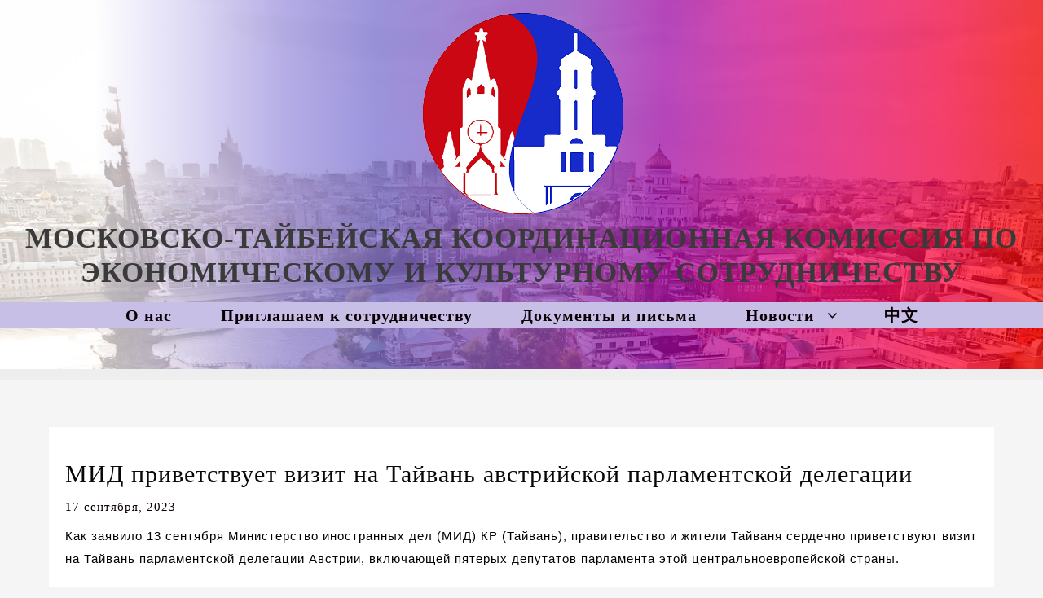

--- FILE ---
content_type: text/html; charset=UTF-8
request_url: https://moo-mtkk.ru/blog/mid-privetstvuet-vizit-na-tajvan-avstrijskoj-parlamentskoj-delegaczii/
body_size: 20191
content:
			<!DOCTYPE html>
<html lang="ru-RU">
<head>
	<meta charset="UTF-8">
	<meta name="viewport" content="width=device-width, initial-scale=1">
	<link rel="profile" href="https://gmpg.org/xfn/11">
		<title>МИД приветствует визит на Тайвань австрийской парламентской делегации - МОСКОВСКО-ТАЙБЕЙСКАЯ КООРДИНАЦИОННАЯ КОМИССИЯ ПО ЭКОНОМИЧЕСКОМУ И КУЛЬТУРНОМУ СОТРУДНИЧЕСТВУ</title>

<!-- This site is optimized with the Yoast SEO plugin v12.5 - https://yoast.com/wordpress/plugins/seo/ -->
<meta name="robots" content="max-snippet:-1, max-image-preview:large, max-video-preview:-1"/>
<link rel="canonical" href="https://moo-mtkk.ru/blog/mid-privetstvuet-vizit-na-tajvan-avstrijskoj-parlamentskoj-delegaczii/" />
<meta property="og:locale" content="ru_RU" />
<meta property="og:type" content="article" />
<meta property="og:title" content="МИД приветствует визит на Тайвань австрийской парламентской делегации - МОСКОВСКО-ТАЙБЕЙСКАЯ КООРДИНАЦИОННАЯ КОМИССИЯ ПО ЭКОНОМИЧЕСКОМУ И КУЛЬТУРНОМУ СОТРУДНИЧЕСТВУ" />
<meta property="og:description" content="&#1050;&#1072;&#1082; &#1079;&#1072;&#1103;&#1074;&#1080;&#1083;&#1086; 13 &#1089;&#1077;&#1085;&#1090;&#1103;&#1073;&#1088;&#1103; &#1052;&#1080;&#1085;&#1080;&#1089;&#1090;&#1077;&#1088;&#1089;&#1090;&#1074;&#1086; &#1080;&#1085;&#1086;&#1089;&#1090;&#1088;&#1072;&#1085;&#1085;&#1099;&#1093; &#1076;&#1077;&#1083; (&#1052;&#1048;&#1044;) &#1050;&#1056; (&#1058;&#1072;&#1081;&#1074;&#1072;&#1085;&#1100;), &#1087;&#1088;&#1072;&#1074;&#1080;&#1090;&#1077;&#1083;&#1100;&#1089;&#1090;&#1074;&#1086; &#1080; &#1078;&#1080;&#1090;&#1077;&#1083;&#1080; &#1058;&#1072;&#1081;&#1074;&#1072;&#1085;&#1103; &#1089;&#1077;&#1088;&#1076;&#1077;&#1095;&#1085;&#1086; &#1087;&#1088;&#1080;&#1074;&#1077;&#1090;&#1089;&#1090;&#1074;&#1091;&#1102;&#1090; &#1074;&#1080;&#1079;&#1080;&#1090; &#1085;&#1072; &#1058;&#1072;&#1081;&#1074;&#1072;&#1085;&#1100; &#1087;&#1072;&#1088;&#1083;&#1072;&#1084;&#1077;&#1085;&#1090;&#1089;&#1082;&#1086;&#1081; &#1076;&#1077;&#1083;&#1077;&#1075;&#1072;&#1094;&#1080;&#1080; &#1040;&#1074;&#1089;&#1090;&#1088;&#1080;&#1080;, &#1074;&#1082;&#1083;&#1102;&#1095;&#1072;&#1102;&#1097;&#1077;&#1081; &#1087;&#1103;&#1090;&#1077;&#1088;&#1099;&#1093; &#1076;&#1077;&#1087;&#1091;&#1090;&#1072;&#1090;&#1086;&#1074; &#1087;&#1072;&#1088;&#1083;&#1072;&#1084;&#1077;&#1085;&#1090;&#1072; &#1101;&#1090;&#1086;&#1081; &#1094;&#1077;&#1085;&#1090;&#1088;&#1072;&#1083;&#1100;&#1085;&#1086;&#1077;&#1074;&#1088;&#1086;&#1087;&#1077;&#1081;&#1089;&#1082;&#1086;&#1081; &#1089;&#1090;&#1088;&#1072;&#1085;&#1099;.&nbsp;&#1042; &#1089;&#1086;&#1089;&#1090;&#1072;&#1074; &hellip;  МИД приветствует визит на Тайвань австрийской парламентской делегацииRead More &raquo;" />
<meta property="og:url" content="https://moo-mtkk.ru/blog/mid-privetstvuet-vizit-na-tajvan-avstrijskoj-parlamentskoj-delegaczii/" />
<meta property="og:site_name" content="МОСКОВСКО-ТАЙБЕЙСКАЯ КООРДИНАЦИОННАЯ КОМИССИЯ ПО ЭКОНОМИЧЕСКОМУ И КУЛЬТУРНОМУ СОТРУДНИЧЕСТВУ" />
<meta property="article:section" content="Тайваньские новости" />
<meta property="article:published_time" content="2023-09-17T00:06:11+03:00" />
<meta name="twitter:card" content="summary_large_image" />
<meta name="twitter:description" content="&#1050;&#1072;&#1082; &#1079;&#1072;&#1103;&#1074;&#1080;&#1083;&#1086; 13 &#1089;&#1077;&#1085;&#1090;&#1103;&#1073;&#1088;&#1103; &#1052;&#1080;&#1085;&#1080;&#1089;&#1090;&#1077;&#1088;&#1089;&#1090;&#1074;&#1086; &#1080;&#1085;&#1086;&#1089;&#1090;&#1088;&#1072;&#1085;&#1085;&#1099;&#1093; &#1076;&#1077;&#1083; (&#1052;&#1048;&#1044;) &#1050;&#1056; (&#1058;&#1072;&#1081;&#1074;&#1072;&#1085;&#1100;), &#1087;&#1088;&#1072;&#1074;&#1080;&#1090;&#1077;&#1083;&#1100;&#1089;&#1090;&#1074;&#1086; &#1080; &#1078;&#1080;&#1090;&#1077;&#1083;&#1080; &#1058;&#1072;&#1081;&#1074;&#1072;&#1085;&#1103; &#1089;&#1077;&#1088;&#1076;&#1077;&#1095;&#1085;&#1086; &#1087;&#1088;&#1080;&#1074;&#1077;&#1090;&#1089;&#1090;&#1074;&#1091;&#1102;&#1090; &#1074;&#1080;&#1079;&#1080;&#1090; &#1085;&#1072; &#1058;&#1072;&#1081;&#1074;&#1072;&#1085;&#1100; &#1087;&#1072;&#1088;&#1083;&#1072;&#1084;&#1077;&#1085;&#1090;&#1089;&#1082;&#1086;&#1081; &#1076;&#1077;&#1083;&#1077;&#1075;&#1072;&#1094;&#1080;&#1080; &#1040;&#1074;&#1089;&#1090;&#1088;&#1080;&#1080;, &#1074;&#1082;&#1083;&#1102;&#1095;&#1072;&#1102;&#1097;&#1077;&#1081; &#1087;&#1103;&#1090;&#1077;&#1088;&#1099;&#1093; &#1076;&#1077;&#1087;&#1091;&#1090;&#1072;&#1090;&#1086;&#1074; &#1087;&#1072;&#1088;&#1083;&#1072;&#1084;&#1077;&#1085;&#1090;&#1072; &#1101;&#1090;&#1086;&#1081; &#1094;&#1077;&#1085;&#1090;&#1088;&#1072;&#1083;&#1100;&#1085;&#1086;&#1077;&#1074;&#1088;&#1086;&#1087;&#1077;&#1081;&#1089;&#1082;&#1086;&#1081; &#1089;&#1090;&#1088;&#1072;&#1085;&#1099;.&nbsp;&#1042; &#1089;&#1086;&#1089;&#1090;&#1072;&#1074; &hellip; МИД приветствует визит на Тайвань австрийской парламентской делегацииRead More &raquo;" />
<meta name="twitter:title" content="МИД приветствует визит на Тайвань австрийской парламентской делегации - МОСКОВСКО-ТАЙБЕЙСКАЯ КООРДИНАЦИОННАЯ КОМИССИЯ ПО ЭКОНОМИЧЕСКОМУ И КУЛЬТУРНОМУ СОТРУДНИЧЕСТВУ" />
<script type='application/ld+json' class='yoast-schema-graph yoast-schema-graph--main'>{"@context":"https://schema.org","@graph":[{"@type":"WebSite","@id":"https://moo-mtkk.ru/#website","url":"https://moo-mtkk.ru/","name":"\u041c\u041e\u0421\u041a\u041e\u0412\u0421\u041a\u041e-\u0422\u0410\u0419\u0411\u0415\u0419\u0421\u041a\u0410\u042f \u041a\u041e\u041e\u0420\u0414\u0418\u041d\u0410\u0426\u0418\u041e\u041d\u041d\u0410\u042f \u041a\u041e\u041c\u0418\u0421\u0421\u0418\u042f \u041f\u041e \u042d\u041a\u041e\u041d\u041e\u041c\u0418\u0427\u0415\u0421\u041a\u041e\u041c\u0423 \u0418 \u041a\u0423\u041b\u042c\u0422\u0423\u0420\u041d\u041e\u041c\u0423 \u0421\u041e\u0422\u0420\u0423\u0414\u041d\u0418\u0427\u0415\u0421\u0422\u0412\u0423","potentialAction":{"@type":"SearchAction","target":"https://moo-mtkk.ru/?s={search_term_string}","query-input":"required name=search_term_string"}},{"@type":"WebPage","@id":"https://moo-mtkk.ru/blog/mid-privetstvuet-vizit-na-tajvan-avstrijskoj-parlamentskoj-delegaczii/#webpage","url":"https://moo-mtkk.ru/blog/mid-privetstvuet-vizit-na-tajvan-avstrijskoj-parlamentskoj-delegaczii/","inLanguage":"ru-RU","name":"\u041c\u0418\u0414 \u043f\u0440\u0438\u0432\u0435\u0442\u0441\u0442\u0432\u0443\u0435\u0442 \u0432\u0438\u0437\u0438\u0442 \u043d\u0430 \u0422\u0430\u0439\u0432\u0430\u043d\u044c \u0430\u0432\u0441\u0442\u0440\u0438\u0439\u0441\u043a\u043e\u0439 \u043f\u0430\u0440\u043b\u0430\u043c\u0435\u043d\u0442\u0441\u043a\u043e\u0439 \u0434\u0435\u043b\u0435\u0433\u0430\u0446\u0438\u0438 - \u041c\u041e\u0421\u041a\u041e\u0412\u0421\u041a\u041e-\u0422\u0410\u0419\u0411\u0415\u0419\u0421\u041a\u0410\u042f \u041a\u041e\u041e\u0420\u0414\u0418\u041d\u0410\u0426\u0418\u041e\u041d\u041d\u0410\u042f \u041a\u041e\u041c\u0418\u0421\u0421\u0418\u042f \u041f\u041e \u042d\u041a\u041e\u041d\u041e\u041c\u0418\u0427\u0415\u0421\u041a\u041e\u041c\u0423 \u0418 \u041a\u0423\u041b\u042c\u0422\u0423\u0420\u041d\u041e\u041c\u0423 \u0421\u041e\u0422\u0420\u0423\u0414\u041d\u0418\u0427\u0415\u0421\u0422\u0412\u0423","isPartOf":{"@id":"https://moo-mtkk.ru/#website"},"datePublished":"2023-09-17T00:06:11+03:00","dateModified":"2023-09-17T00:06:11+03:00","author":{"@id":"https://moo-mtkk.ru/#/schema/person/f4a72af05c16bc82b52f9f6d723a3787"}},{"@type":["Person"],"@id":"https://moo-mtkk.ru/#/schema/person/f4a72af05c16bc82b52f9f6d723a3787","name":"admin","sameAs":[]}]}</script>
<!-- / Yoast SEO plugin. -->

<link rel='dns-prefetch' href='//s.w.org' />
<link rel="alternate" type="application/rss+xml" title="МОСКОВСКО-ТАЙБЕЙСКАЯ КООРДИНАЦИОННАЯ КОМИССИЯ ПО ЭКОНОМИЧЕСКОМУ И КУЛЬТУРНОМУ СОТРУДНИЧЕСТВУ &raquo; Лента" href="https://moo-mtkk.ru/feed/" />
<link rel="alternate" type="application/rss+xml" title="МОСКОВСКО-ТАЙБЕЙСКАЯ КООРДИНАЦИОННАЯ КОМИССИЯ ПО ЭКОНОМИЧЕСКОМУ И КУЛЬТУРНОМУ СОТРУДНИЧЕСТВУ &raquo; Лента комментариев" href="https://moo-mtkk.ru/comments/feed/" />
		<script type="text/javascript">
			window._wpemojiSettings = {"baseUrl":"https:\/\/s.w.org\/images\/core\/emoji\/12.0.0-1\/72x72\/","ext":".png","svgUrl":"https:\/\/s.w.org\/images\/core\/emoji\/12.0.0-1\/svg\/","svgExt":".svg","source":{"concatemoji":"https:\/\/moo-mtkk.ru\/wp-includes\/js\/wp-emoji-release.min.js?ver=5.3.4"}};
			!function(e,a,t){var r,n,o,i,p=a.createElement("canvas"),s=p.getContext&&p.getContext("2d");function c(e,t){var a=String.fromCharCode;s.clearRect(0,0,p.width,p.height),s.fillText(a.apply(this,e),0,0);var r=p.toDataURL();return s.clearRect(0,0,p.width,p.height),s.fillText(a.apply(this,t),0,0),r===p.toDataURL()}function l(e){if(!s||!s.fillText)return!1;switch(s.textBaseline="top",s.font="600 32px Arial",e){case"flag":return!c([127987,65039,8205,9895,65039],[127987,65039,8203,9895,65039])&&(!c([55356,56826,55356,56819],[55356,56826,8203,55356,56819])&&!c([55356,57332,56128,56423,56128,56418,56128,56421,56128,56430,56128,56423,56128,56447],[55356,57332,8203,56128,56423,8203,56128,56418,8203,56128,56421,8203,56128,56430,8203,56128,56423,8203,56128,56447]));case"emoji":return!c([55357,56424,55356,57342,8205,55358,56605,8205,55357,56424,55356,57340],[55357,56424,55356,57342,8203,55358,56605,8203,55357,56424,55356,57340])}return!1}function d(e){var t=a.createElement("script");t.src=e,t.defer=t.type="text/javascript",a.getElementsByTagName("head")[0].appendChild(t)}for(i=Array("flag","emoji"),t.supports={everything:!0,everythingExceptFlag:!0},o=0;o<i.length;o++)t.supports[i[o]]=l(i[o]),t.supports.everything=t.supports.everything&&t.supports[i[o]],"flag"!==i[o]&&(t.supports.everythingExceptFlag=t.supports.everythingExceptFlag&&t.supports[i[o]]);t.supports.everythingExceptFlag=t.supports.everythingExceptFlag&&!t.supports.flag,t.DOMReady=!1,t.readyCallback=function(){t.DOMReady=!0},t.supports.everything||(n=function(){t.readyCallback()},a.addEventListener?(a.addEventListener("DOMContentLoaded",n,!1),e.addEventListener("load",n,!1)):(e.attachEvent("onload",n),a.attachEvent("onreadystatechange",function(){"complete"===a.readyState&&t.readyCallback()})),(r=t.source||{}).concatemoji?d(r.concatemoji):r.wpemoji&&r.twemoji&&(d(r.twemoji),d(r.wpemoji)))}(window,document,window._wpemojiSettings);
		</script>
		<style type="text/css">
img.wp-smiley,
img.emoji {
	display: inline !important;
	border: none !important;
	box-shadow: none !important;
	height: 1em !important;
	width: 1em !important;
	margin: 0 .07em !important;
	vertical-align: -0.1em !important;
	background: none !important;
	padding: 0 !important;
}
</style>
	<link rel='stylesheet' id='wp-block-library-css'  href='https://moo-mtkk.ru/wp-includes/css/dist/block-library/style.min.css?ver=5.3.4' type='text/css' media='all' />
<link rel='stylesheet' id='business-zita-styles-css'  href='https://moo-mtkk.ru/wp-content/themes/zita/style.css?ver=1.0.3' type='text/css' media='all' />
<link rel='stylesheet' id='zita-font-awesome-css'  href='https://moo-mtkk.ru/wp-content/themes/zita/third-party/font-awesome/css/font-awesome.css?ver=4.7.0' type='text/css' media='all' />
<link rel='stylesheet' id='zita-menu-style-css'  href='https://moo-mtkk.ru/wp-content/themes/zita/css/zita-menu.css?ver=4.7.0' type='text/css' media='all' />
<link rel='stylesheet' id='zita-style-css'  href='https://moo-mtkk.ru/wp-content/themes/business-zita/style.css?ver=1.0.2' type='text/css' media='all' />
<style id='zita-style-inline-css' type='text/css'>
@media (min-width: 769px){body{
   font-size: 10px;
   }}@media (max-width: 768px){body{
   font-size: 15px;
   }}@media (max-width: 550px){body{
   font-size: 15px;
   }}@media (min-width: 769px){body{
   letter-spacing: 1px;
   }}@media (max-width: 768px){body{
   letter-spacing: 1px;
   }}@media (max-width: 550px){body{
   letter-spacing: 1px;
   }}body, button, input, select, textarea,#respond.comment-respond #submit, .read-more .zta-button, button, [type='submit'], .woocommerce #respond input#submit, .woocommerce a.button, .woocommerce button.button, .woocommerce input.button, .woocommerce #respond input#submit, .woocommerce a.button, .woocommerce button.button, .woocommerce input.button, .woocommerce #respond input#submit.alt, .woocommerce a.button.alt, .woocommerce button.button.alt, .woocommerce input.button.alt{ 
   font-family:Bookman Old Style, serif;
   text-transform:;
  }.woocommerce .page-title,h2.widget-title,.site-title h1,h2.entry-title,h2.entry-title a,h1.entry-title,h2.comments-title,h3.comment-reply-title,h4.author-header,.zita-related-post h3,#content.blog-single .zita-related-post ul li h3 a,h3.widget-title,.woocommerce ul.products li.product .woocommerce-loop-product__title, .woocommerce-page ul.products li.product .woocommerce-loop-product__title,.woocommerce h1.product_title, .woocommerce-Tabs-panel h2, .related.products h2, section.up-sells h2, .cross-sells h2, .cart_totals h2, .woocommerce-billing-fields h3, .woocommerce-account .addresses .title h3{ 
   font-family:Bookman Old Style, serif;
   text-transform:;
  }@media (min-width: 769px){.entry-content h1{
   font-size: 32px;
   }}@media (max-width: 768px){.entry-content h1{
   font-size: 48px;
   }}@media (max-width: 550px){.entry-content h1{
   font-size: 48px;
   }}
a:hover,.inifiniteLoader,mark,.single .nav-previous:hover:before,.single .nav-next:hover:after,.page-numbers.current, .page-numbers:hover, .prev.page-numbers:hover, .next.page-numbers:hover,.zita-load-more #load-more-posts:hover,article.zita-article h2.entry-title a:hover,.zita-menu li a:hover,.main-header .zita-menu > li > a:hover,.woocommerce nav.woocommerce-pagination ul li a:focus, .woocommerce nav.woocommerce-pagination ul li a:hover, .woocommerce nav.woocommerce-pagination ul li span.current,.zita-menu li.menu-active > a,.main-header .main-header-bar a:hover,.zita-menu .content-social .social-icon li a:hover,.mhdrleftpan .content-social .social-icon a:hover, .mhdrrightpan .content-social .social-icon a:hover{color:#254faa}
  .page-numbers.current, .page-numbers:hover, .prev.page-numbers:hover, .next.page-numbers:hover,.zita-load-more #load-more-posts:hover{border-color:#254faa} #respond.comment-respond #submit,.read-more .zta-button, button,[type='submit'],.woocommerce #respond input#submit, 
.woocommerce a.button,
.woocommerce button.button, 
.woocommerce input.button,.woocommerce #respond input#submit, .woocommerce a.button, .woocommerce button.button, .woocommerce input.button, .woocommerce #respond input#submit.alt, .woocommerce a.button.alt, .woocommerce button.button.alt, .woocommerce input.button.alt,.zita-cart p.buttons a,.wc-proceed-to-checkout .button.alt.wc-forward,.main-header .main-header-bar a.main-header-btn{border-color:#254faa;background-color:#254faa} #move-to-top,.zta-date-meta .posted-on,.mhdrleftpan .header-pan-icon span,.mhdrrightpan .header-pan-icon span{background:#254faa}.inifiniteLoader{color:#254faa}
  .zita_overlayloader{background:#f5f5f5} .woocommerce ul.products li.product .onsale, .woocommerce span.onsale,.woocommerce .widget_price_filter .ui-slider .ui-slider-range,
.woocommerce .widget_price_filter .ui-slider .ui-slider-handle{background:#254faa}
.cart-contents .cart-crl{background:#254faa}.cart-crl:before{border-color:#254faa}
.woocommerce #respond input#submit.alt.disabled, 
.woocommerce #respond input#submit.alt.disabled:hover, 
.woocommerce #respond input#submit.alt:disabled, 
.woocommerce #respond input#submit.alt:disabled:hover, 
.woocommerce #respond input#submit.alt:disabled[disabled], 
.woocommerce #respond input#submit.alt:disabled[disabled]:hover, 
.woocommerce a.button.alt.disabled, 
.woocommerce a.button.alt.disabled:hover, 
.woocommerce a.button.alt:disabled, 
.woocommerce a.button.alt:disabled:hover,
 .woocommerce a.button.alt:disabled[disabled], 
 .woocommerce a.button.alt:disabled[disabled]:hover, 
 .woocommerce button.button.alt.disabled, 
 .woocommerce button.button.alt.disabled:hover, 
 .woocommerce button.button.alt:disabled, 
 .woocommerce button.button.alt:disabled:hover,
  .woocommerce button.button.alt:disabled[disabled], 
  .woocommerce button.button.alt:disabled[disabled]:hover, 
  .woocommerce input.button.alt.disabled, .woocommerce input.button.alt.disabled:hover, 
  .woocommerce input.button.alt:disabled, .woocommerce input.button.alt:disabled:hover, 
.woocommerce input.button.alt:disabled[disabled], 
.woocommerce input.button.alt:disabled[disabled]:hover{border-color: #254faa;
    background-color: #254faa;}a,.single .nav-previous:before,.single .nav-next:after,.zita-menu li a,.main-header .zita-menu > li > a{color:#254faa}a:hover,.single .nav-previous:hover:before,.single .nav-next:hover:after,article.zita-article h2.entry-title a:hover,.zita-menu li a:hover,.main-header .zita-menu > li > a:hover,.zita-menu li.menu-active > a,.main-header .main-header-bar a:hover,.zita-menu .content-social .social-icon li a:hover,.mhdrleftpan .content-social .social-icon a:hover, .mhdrrightpan .content-social .social-icon a:hover{color:#f26507}body,.zita-site #content .entry-meta{color:#0c0005}article.zita-article h2.entry-title a,#sidebar-primary h2.widget-title,.woocommerce h1.product_title, .woocommerce-Tabs-panel h2, .related.products h2, section.up-sells h2, .cross-sells h2, .cart_totals h2, .woocommerce-billing-fields h3, .woocommerce-account .addresses .title h3,h1.page-title, h1.entry-title{color:#070707}.menu-toggle .menu-btn,.bar-menu-toggle .menu-btn{background:;border-color:}.menu-toggle .icon-bar,.bar-menu-toggle .icon-bar{background:} .menu-toggle .menu-btn,.bar-menu-toggle .menu-btn{border-radius:0px;}.menu-icon-inner{color:}.menu-custom-html > a button,.read-more .zta-button,#respond.comment-respond #submit,button,[type='submit'],.woocommerce #respond input#submit, 
.woocommerce a.button,
.woocommerce button.button, 
.woocommerce input.button,.woocommerce #respond input#submit.alt,
 .woocommerce a.button.alt,
 .woocommerce button.button.alt,
  .woocommerce input.button.alt,.zita-cart p.buttons a,.wc-proceed-to-checkout .button.alt.wc-forward,.main-header .main-header-bar a.main-header-btn{background:#666666;
color:#81d742;border-color:#666666;} 
.menu-custom-html > a button,.read-more .zta-button,#respond.comment-respond #submit,button,[type='submit'],.woocommerce #respond input#submit, 
.woocommerce a.button,
.woocommerce button.button, 
.woocommerce input.button,.woocommerce #respond input#submit.alt,
 .woocommerce a.button.alt,
 .woocommerce button.button.alt,
  .woocommerce input.button.alt,.main-header .main-header-bar a.main-header-btn{border-radius:0px;}
.menu-custom-html > a button:hover,.read-more .zta-button:hover,#respond.comment-respond #submit:hover,button:hover,[type='submit']:hover,.woocommerce #respond input#submit:hover, .woocommerce a.button:hover,.woocommerce button.button:hover, .woocommerce input.button:hover,.woocommerce #respond input#submit.alt:hover,
 .woocommerce a.button.alt:hover,
 .woocommerce button.button.alt:hover,
  .woocommerce input.button.alt:hover,.zita-cart p.buttons a:hover,.main-header .main-header-bar .main-header .main-header-bar a.main-header-btn:hover,.main-header .main-header-bar a.main-header-btn:hover{background:#5b5b5b;
color:#333333; border-color:#5b5b5b}
.woocommerce #respond input#submit.alt.disabled, 
.woocommerce #respond input#submit.alt.disabled:hover, 
.woocommerce #respond input#submit.alt:disabled, 
.woocommerce #respond input#submit.alt:disabled:hover, 
.woocommerce #respond input#submit.alt:disabled[disabled], 
.woocommerce #respond input#submit.alt:disabled[disabled]:hover, 
.woocommerce a.button.alt.disabled, 
.woocommerce a.button.alt.disabled:hover, 
.woocommerce a.button.alt:disabled, 
.woocommerce a.button.alt:disabled:hover,
 .woocommerce a.button.alt:disabled[disabled], 
 .woocommerce a.button.alt:disabled[disabled]:hover, 
 .woocommerce button.button.alt.disabled, 
 .woocommerce button.button.alt.disabled:hover, 
 .woocommerce button.button.alt:disabled, 
 .woocommerce button.button.alt:disabled:hover,
  .woocommerce button.button.alt:disabled[disabled], 
  .woocommerce button.button.alt:disabled[disabled]:hover, 
  .woocommerce input.button.alt.disabled, .woocommerce input.button.alt.disabled:hover, 
  .woocommerce input.button.alt:disabled, .woocommerce input.button.alt:disabled:hover, 
.woocommerce input.button.alt:disabled[disabled], 
.woocommerce input.button.alt:disabled[disabled]:hover{border-color: #666666;
    background-color: #666666;}.mhdrleft.zta-transparent-header .top-header-bar,.mhdrleft.zta-transparent-header .main-header-bar,.mhdrleft.zta-transparent-header .bottom-header-bar,.zita-site .mhdrleft.zta-transparent-header .main-header-bar:before{
background:transparent;
}
.mhdrright.zta-transparent-header .top-header-bar,.mhdrright.zta-transparent-header .main-header-bar,.mhdrright.zta-transparent-header .bottom-header-bar,.zita-site .mhdrright.zta-transparent-header .main-header-bar:before{
background:transparent;
}
.mhdrcenter.zta-transparent-header .top-header-bar,.mhdrcenter.zta-transparent-header .main-header-bar,.mhdrcenter.zta-transparent-header .bottom-header-bar,.zita-site .mhdrcenter.zta-transparent-header .main-header-bar:before{
background:transparent;
}
.mhdfull.zta-transparent-header, .mhdfull.zta-transparent-header .top-header-bar,
.mhdfull.zta-transparent-header .main-header-bar,
.mhdfull.zta-transparent-header .bottom-header-bar,.mhdfull.zta-transparent-header .top-header-bar:before,
.mhdfull.zta-transparent-header .main-header-bar:before,
.mhdfull.zta-transparent-header .bottom-header-bar:before{
  background:transparent;
}

.main-header-bar{border-bottom-width:11px;}.main-header-bar{border-bottom-color:#eee}header .container,#container.site-
    container,footer .container,#content #container,#content.site-content.boxed #container,
#content.site-content.contentbox #container,
#content.site-content.fullwidthcontained #container{max-width:px;}header .container{max-width:100%}.top-header-container{line-height:40px;}.top-header-bar{border-bottom-width:1px;}.top-header-bar{border-bottom-color:#eee}.bottom-header-container{line-height:40px;}
   .bottom-header-bar{border-bottom-width:0px;}.bottom-header-bar{border-bottom-color:#ed2323}.top-footer-container{line-height:40px;}
   .top-footer-bar{border-bottom-width:1px;}.top-footer-bar{border-bottom-color:#eee}.bottom-footer-container{line-height:100px;}
   .bottom-footer-bar{border-top-width:1px;}.bottom-footer-bar{border-top-color:#eee}.site-content #sidebar-primary{width:35%}.site-content #primary{width:65%}#move-to-top{ border-radius:2px;-moz-border-radius:2px;-webkit-border-radius:2px; color:#fff; background:#006799} #move-to-top:hover{color:#fff; background:#015782;}.searchfrom .search-btn{font-size:15px; border-radius:px;} .top-header-bar .searchfrom .search-btn,.main-header-bar .searchfrom .search-btn,.bottom-header-bar .searchfrom .search-btn ,.zita-menu .menu-custom-search .searchfrom a{color:; background:; border-color:}
.top-header-bar .searchfrom .search-btn:hover,.main-header-bar .searchfrom .search-btn:hover,.bottom-header-bar .searchfrom .search-btn:hover{color:}
.widget-area #searchform .form-content,.searchfrom #searchform .form-content{width:100%;} .widget-area #searchform .form-content:before,.searchfrom #searchform .form-content:before{color:#015782; font-size:px;} .widget-area input#s,.searchfrom #searchform input#s{background-color:; border-color:;} .widget-area #searchform input[type=submit],.widget-area input#s,.widget-area #searchform .form-content:before,.searchfrom #searchform .form-content:before,.searchfrom input#s,.searchfrom #searchform input[type=submit]{height:px; line-height:px; border-radius:0px;} .form-content input#s::-webkit-input-placeholder, .form-content input#s{color:#bbb; font-size:px;}.main-header .main-header-bar,.mhdrleftpan header,.mhdrrightpan header{background-color:#fff; background-image:url('https://moo-mtkk.ru/wp-content/uploads/2019/11/Depositphotos_9682653_xl-2015.jpg');} .zita-site .main-header-bar:before,header.mhdrrightpan:before,header.mhdrleftpan:before{background:#fff;opacity:0.7}
.main-header-bar p,.main-header .zita-menu > li > a, .main-header .menu-custom-html, .main-header .menu-custom-widget,.main-header .widget-title, header.mhdrleftpan p,header.mhdrrightpan p,header.mhdrleftpan .widget-title,header.mhdrrightpan .widget-title,header.mhdrrightpan .content-html,header.mhdrleftpan .content-html,.mhdrrightpan .zita-menu a,.mhdrleftpan .zita-menu a,.mhdrleftpan .content-widget,.mhdrrightpan .content-widget,header.mhdrleftpan .top-header .top-header-bar .widget-title,header.mhdrrightpan .top-header .top-header-bar .widget-title,.mhdrrightpan .zita-menu li a, .mhdrleftpan .zita-menu li a,.mhdrrightpan .bottom-header .zita-menu > li > a,.mhdrleftpan .bottom-header .zita-menu > li > a{color:#555} .main-header .main-header-bar a,.mhdrleftpan .content-social .social-icon a, .mhdrrightpan .content-social .social-icon a,.zita-menu .content-social .social-icon li a{color:#9c9c9c}
  .main-header .main-header-bar a:hover{color:#f26507}.zita-cart p.buttons a.checkout{
background:transparent;
border-color:#9c9c9c;
color:#9c9c9c;
}
header.mhdminbarleft p,header.mhdminbarright p,header.mhdminbarleft .widget-title,header.mhdminbarright .widget-title,header.mhdminbarleft .content-html,header.mhdminbarright .content-html,.mhdminbarleft .zita-menu a,.mhdminbarright .zita-menu a,.mhdminbarleft .content-widget,.mhdminbarright .content-widget,header.mhdminbarleft .top-header .top-header-bar .widget-title,header.mhdminbarright .top-header .top-header-bar .widget-title,.mhdminbarleft .zita-menu li a, .mhdminbarright .zita-menu li a,.mhdminbarleft .bottom-header .zita-menu > li > a,.mhdminbarright .bottom-header .zita-menu > li > a{color:#555}.bottom-header .bottom-header-bar{background:#333} .bottom-header .content-html,.bottom-header .zita-menu > li > a,.bottom-header .content-widget,.bottom-header .bottom-header-bar .widget-title,.bottom-header .bottom-header-bar a{color:#fff} .bottom-header .bottom-header-bar .zita-menu li ul.sub-menu li a{color:#9c9c9c}.bottom-header .bottom-header-bar a:hover{color:#254faa} .bottom-header .bottom-header-bar a:hover{color:#f26507}@media screen and (max-width: 1024px){
.bottom-header .bottom-header-bar .sider.left,.bottom-header .bottom-header-bar .sider.right,.bottom-header .bottom-header-bar .sider.overcenter,.bottom-header .bottom-header-bar .right .menu-close,.bottom-header .bottom-header-bar .left .menu-close{background:#333}
}.bottom-footer .bottom-footer-bar{background:#333} .bottom-footer .content-html,.bottom-footer .zita-menu > li > a,.bottom-footer .content-widget,.bottom-footer .bottom-footer-bar .widget-title,.zita-bottom-menu li a,.bottom-footer .bottom-footer-bar a{color:#fff}.bottom-footer .bottom-footer-bar a:hover{color:#254faa} .bottom-footer .bottom-footer-bar a:hover{color:#f26507}.zita-cart,.zita-cart ul.cart_list li span,.zita-cart p{background:#ffff;color:#808285;}
.zita-cart ul.cart_list li a{
color:#9c9c9c;
}.zita-cart p.buttons a.checkout {
    background: transparent;
    border-color: #9c9c9c;
    color: #9c9c9c;
}
</style>
<link rel='stylesheet' id='dashicons-css'  href='https://moo-mtkk.ru/wp-includes/css/dashicons.min.css?ver=5.3.4' type='text/css' media='all' />
<link rel='stylesheet' id='recent-posts-widget-with-thumbnails-public-style-css'  href='https://moo-mtkk.ru/wp-content/plugins/recent-posts-widget-with-thumbnails/public.css?ver=6.6.1' type='text/css' media='all' />
<script type='text/javascript' src='https://moo-mtkk.ru/wp-includes/js/jquery/jquery.js?ver=1.12.4-wp'></script>
<script type='text/javascript' src='https://moo-mtkk.ru/wp-includes/js/jquery/jquery-migrate.min.js?ver=1.4.1'></script>
<link rel='https://api.w.org/' href='https://moo-mtkk.ru/wp-json/' />
<link rel="EditURI" type="application/rsd+xml" title="RSD" href="https://moo-mtkk.ru/xmlrpc.php?rsd" />
<link rel="wlwmanifest" type="application/wlwmanifest+xml" href="https://moo-mtkk.ru/wp-includes/wlwmanifest.xml" /> 
<meta name="generator" content="WordPress 5.3.4" />
<link rel='shortlink' href='https://moo-mtkk.ru/?p=3113' />
<link rel="alternate" type="application/json+oembed" href="https://moo-mtkk.ru/wp-json/oembed/1.0/embed?url=https%3A%2F%2Fmoo-mtkk.ru%2Fblog%2Fmid-privetstvuet-vizit-na-tajvan-avstrijskoj-parlamentskoj-delegaczii%2F" />
<link rel="alternate" type="text/xml+oembed" href="https://moo-mtkk.ru/wp-json/oembed/1.0/embed?url=https%3A%2F%2Fmoo-mtkk.ru%2Fblog%2Fmid-privetstvuet-vizit-na-tajvan-avstrijskoj-parlamentskoj-delegaczii%2F&#038;format=xml" />
<!-- <meta name="NextGEN" version="3.2.21" /> -->
		<script>
			document.documentElement.className = document.documentElement.className.replace( 'no-js', 'js' );
		</script>
				<style>
			.no-js img.lazyload { display: none; }
			figure.wp-block-image img.lazyloading { min-width: 150px; }
							.lazyload, .lazyloading { opacity: 0; }
				.lazyloaded {
					opacity: 1;
					transition: opacity 400ms;
					transition-delay: 0ms;
				}
					</style>
		<link rel="icon" href="https://moo-mtkk.ru/wp-content/uploads/2019/12/siteicon-1-2-150x150.png" sizes="32x32" />
<link rel="icon" href="https://moo-mtkk.ru/wp-content/uploads/2019/12/siteicon-1-2.png" sizes="192x192" />
<link rel="apple-touch-icon-precomposed" href="https://moo-mtkk.ru/wp-content/uploads/2019/12/siteicon-1-2.png" />
<meta name="msapplication-TileImage" content="https://moo-mtkk.ru/wp-content/uploads/2019/12/siteicon-1-2.png" />
		<style type="text/css" id="wp-custom-css">
			.bc_fed .fed_menu_title, .bc_fed .fed_menu_icon {
   color:inherit;
	padding-left:10px;
}
.zita-site .main-header-bar:before, header.mhdrrightpan:before, header.mhdrleftpan:before {
  
    opacity: 0.7;
	background-image: linear-gradient(to right, #ffffff, #ffffff, #d0caf0, #968bdc, #7166ce, #7f52c6, #8e39b9, #9d00a8, #cd008c, #ed0068, #fe003f, #ff0000);
}
.single .nav-previous a {

    font-size: 16px;
}
.single .nav-next a {
    font-size: 16px;
}



@media only screen and (max-width: 640px)
{
	.single .nav-previous ,.single .nav-next  {

    visibility:hidden;
}
	.main-header .main-header-bar a, .mhdrleftpan .content-social .social-icon a, .mhdrrightpan .content-social .social-icon a, .zita-menu .content-social .social-icon li a {
   
    font-size: 15px;
}
	h1{
		font-size:20px!important;
}
}
.main-header .main-header-bar a, .mhdrleftpan .content-social .social-icon a, .mhdrrightpan .content-social .social-icon a, .zita-menu .content-social .social-icon li a {
    color: inherit;
}
.main-header-bar p, .main-header .zita-menu > li > a, .main-header .menu-custom-html, .main-header .menu-custom-widget, .main-header .widget-title, header.mhdrleftpan p, header.mhdrrightpan p, header.mhdrleftpan .widget-title, header.mhdrrightpan .widget-title, header.mhdrrightpan .content-html, header.mhdrleftpan .content-html, .mhdrrightpan .zita-menu a, .mhdrleftpan .zita-menu a, .mhdrleftpan .content-widget, .mhdrrightpan .content-widget, header.mhdrleftpan .top-header .top-header-bar .widget-title, header.mhdrrightpan .top-header .top-header-bar .widget-title, .mhdrrightpan .zita-menu li a, .mhdrleftpan .zita-menu li a, .mhdrrightpan .bottom-header .zita-menu > li > a, .mhdrleftpan .bottom-header .zita-menu > li > a {
    color: inherit;
}
.rpwwt-post-title{
	font-size:15px;
	font-weight:bold;
}
#russian-news .widge-title {
   background-image: linear-gradient(to right, #ffffff, #ffffff, #d0caf0, #968bdc, #7166ce, #7f52c6, #8e39b9, #9d00a8, #cd008c, #ed0068, #fe003f, #ff0000);
}
.widget-title {text-align:center;background: antiquewhite;}
.widget-box{
	    background: aliceblue;
	margin-bottom:20px;
	padding-bottom:5px;
	font-size:12px;
	
}
.widget-box .textwidget,.widget-box  ul{
	padding:10px;
}
.fed_archive_description
{
	font-weight:normal
}

.widget-footer-container .textwidget{
	text-align:center
}
.gallery-caption {
    text-align: center;
}

.bc_fed .fed_frontend_dashboard_menu .panel {
   border-radius:9px!important;
}

.bc_fed .panel-primary {
  border: none;
    box-shadow: none;
	background-color: #F3F3F3 !important;
}
 .panel-heading{
	border-radius:9px!important;
}
.bc_fed .fed_dashboard_item .panel-heading{
	border-radius:9px!important;
	
}
.bc_fed.fed_dashboard_container .fed_dashboard_item_field {

	border-radius:9px!important;
	margin-bottom:10px;
}
.bc_fed.fed_dashboard_container .fed_dashboard_item_field input {


	margin-top:10px;
	margin-bottom:10px;
}
.bc_fed .btn-primary{
	margin:10px;
}
a.customize-unpreviewable{
	     color: #254faa!important;
}

@media (min-width: 769px){
body {
    font-size: 15px;
}
	.widget-box {
 font-size: 15px;
}
}
@media (max-width: 769px){
body {
    font-size: 12px;
}
	.widget-box {
 font-size: 12px;
}
}

.horizontal_sub_menu
{
}

@media (min-width: 992px)
{
	
	.zita-menu li ul.sub-menu > li {
    width: fit-content;
}
	
	.sub-menu{
			border-bottom:solid 1px white;
	}
	

	.horizontal_sub_menu {
    position: relative;
    width: 100%;
    min-height: 1px;
border-top:solid 1px white;
	float:left;
}
.horizontal_sub_menu a{
	text-align:center
}
.left_sub_menu a{
text-align:right;

}
	.text_align-right a{
		text-align:right;
	}
.right_sub_menu a{
text-align:center;

}
	.right-end{
		border-right:solid 1px white;
}
	.left-end{
			border-left:solid 1px white;
	}
.main-header-col2{
	background-color: #C8BFE7;
  
}

.zita-menu > li > a{
	font-size:20px;
	font-weight:bold;
	padding:30px;
		padding-top:0px!important;
	padding-bottom:0px!important;
	
}
.sub-menu >li{
	background-color: #6972D8!important;
	color:white;
}
		.zita-menu > li > ul.sub-menu {
		padding-top:15px;
			background:none;

	}

}
.main-header-col2{

    margin-top: 15px;
	margin-bottom:15px;
}


.zita-menu span{
	font-size:20px;
	font-weight:bold;
}
.bc_fed.fed_login_container{
	    margin-top: 20px;
    margin-bottom: 20px;
}
.container{
	padding-right:0px;
	padding-left:0px;
}
.text-indented p { 
text-indent:30px;
} 
.image_with_margin{
	margin-bottom: 30px; margin-right: 50px; margin-left: 25px;
}
.main-header .main-header-bar a{
	font-weight:bold;
}
		</style>
			
	<!-- Yandex.Metrika counter -->
<script type="text/javascript">(function (m, e, t, r, i, k, a) { m[i] = m[i] || function () { (m[i].a = m[i].a || []).push(arguments) }; m[i].l = 1 * new Date(); k = e.createElement(t), a = e.getElementsByTagName(t)[0], k.async = 1, k.src = r, a.parentNode.insertBefore(k, a) })(window, document, "script", "https://mc.yandex.ru/metrika/tag.js", "ym"); ym(57716164, "init", { clickmap: true, trackLinks: true, accurateTrackBounce: true, webvisor: true, trackHash: true });</script>
<noscript><div><img src="https://mc.yandex.ru/watch/57716164" style="position:absolute; left:-9999px;" alt="" /></div></noscript> <!-- /Yandex.Metrika counter -->

	
</head>
<!-- layout class call -->
<!-- layout class call -->
<body data-rsssl=1 class="post-template-default single single-post postid-3113 single-format-standard wp-custom-logo contentbox mhdrcenter abv-none fullwidth no-home">
	
<input type="hidden" id="back-to-top" value="on"/>
<div id="page" class="zita-site">
<header class="mhdrcenter      ">
<a class="skip-link screen-reader-text" href="#content">Skip to content</a>
	    <!-- minbar header -->
	    <!-- end minbar header -->
	<!-- top-header start -->
		
<div class="main-header mhdrcenter stack right-menu linkeffect-none">
	     	<div class="main-header-bar two">
	     		<div class="container">
	     			<div class="main-header-container">
           		                <div class="main-header-col1">
		                     <div class="zita-logo">
<a href="https://moo-mtkk.ru/" class="custom-logo-link" rel="home"><img width="273" height="250"   alt="МОСКОВСКО-ТАЙБЕЙСКАЯ КООРДИНАЦИОННАЯ КОМИССИЯ ПО ЭКОНОМИЧЕСКОМУ И КУЛЬТУРНОМУ СОТРУДНИЧЕСТВУ" data-srcset="" data-src="https://moo-mtkk.ru/wp-content/uploads/2019/12/siteicon-1-2.png" class="custom-logo lazyload" src="[data-uri]" /><noscript><img width="273" height="250" src="https://moo-mtkk.ru/wp-content/uploads/2019/12/siteicon-1-2.png" class="custom-logo" alt="МОСКОВСКО-ТАЙБЕЙСКАЯ КООРДИНАЦИОННАЯ КОМИССИЯ ПО ЭКОНОМИЧЕСКОМУ И КУЛЬТУРНОМУ СОТРУДНИЧЕСТВУ" srcset="" /></noscript></a></div>
<div class="site-title"><h1>
	<a href="https://moo-mtkk.ru/" rel="home">МОСКОВСКО-ТАЙБЕЙСКАЯ КООРДИНАЦИОННАЯ КОМИССИЯ ПО ЭКОНОМИЧЕСКОМУ И КУЛЬТУРНОМУ СОТРУДНИЧЕСТВУ</a>
</h1>
</div>
                        </div>
                          <div class="main-header-col2">
           <nav>
        <!-- Menu Toggle btn-->
        <div class="menu-toggle">
            <button type="button" class="menu-btn" id="menu-btn">
            <div class="btn">
                <span class="icon-bar"></span>
                <span class="icon-bar"></span>
                <span class="icon-bar"></span>
            </div>
            <div class="text">
                                 <span>Меню</span>
                             </div>
           
            </button>
        </div>
        <div class="sider main zita-menu-hide left">
        <div class="sider-inner"><ul id="zita-menu" class="zita-menu" data-menu-style=horizontal><li id="menu-item-435" class="about_us_sub_menu menu-item menu-item-type-post_type menu-item-object-page menu-item-435"><a href="https://moo-mtkk.ru/index/about_us/"><span class="zita-menu-link">О нас</span></a></li>
<li id="menu-item-597" class="menu-item menu-item-type-post_type menu-item-object-page menu-item-597"><a href="https://moo-mtkk.ru/akkreditacziya/"><span class="zita-menu-link">Приглашаем к сотрудничеству</span></a></li>
<li id="menu-item-1470" class="menu-item menu-item-type-post_type menu-item-object-page menu-item-1470"><a href="https://moo-mtkk.ru/index/documents/"><span class="zita-menu-link">Документы и письма</span></a></li>
<li id="menu-item-97" class="menu-item menu-item-type-post_type menu-item-object-page menu-item-has-children menu-item-97"><a href="https://moo-mtkk.ru/index/news/"><span class="zita-menu-link">Новости</span></a>
<ul class="sub-menu">
	<li id="menu-item-109" class="horizontal_sub_menu left-end menu-item menu-item-type-taxonomy menu-item-object-category menu-item-109"><a title="Российские новости" href="https://moo-mtkk.ru/blog/category/news/local-news/"><span class="zita-menu-link">Российские новости</span></a></li>
	<li id="menu-item-108" class="horizontal_sub_menu right-end menu-item menu-item-type-taxonomy menu-item-object-category current-post-ancestor current-menu-parent current-post-parent menu-item-108"><a href="https://moo-mtkk.ru/blog/category/news/taiwan-news/"><span class="zita-menu-link">Тайваньские новости</span></a></li>
</ul>
</li>
<li id="menu-item-56" class="menu-item menu-item-type-custom menu-item-object-custom menu-item-56"><a href="https://moo-mtkk.ru/tw"><span class="zita-menu-link">中文</span></a></li>
</ul>        </div>
        </div>
        </nav>

                <!-- Responsive Menu Structure-->
    </div> <!-- col-2-->
		            </div>
		        </div>
		    </div>
		</div> 				
	<!-- bottom-header end-->
    	</header>
<script type="text/javascript" src="https://moo-mtkk.ru/wp-content/bgswitcher/jquery.bgswitcher.js"></script>
<script>
var $elBg =jQuery(".main-header .main-header-bar").bgswitcher({
  images: ["https://moo-mtkk.ru/wp-content/headerImg/image1.jpg", "https://moo-mtkk.ru/wp-content/headerImg/image2.jpg", "https://moo-mtkk.ru/wp-content/headerImg/image3.jpg","https://moo-mtkk.ru/wp-content/headerImg/image4.jpg"],
	duration:1500,
	interval:7000
});
jQuery(window).load(function(){
	    if ( jQuery(this).width()>1024)
	{
		center();
	}
    //center();
});
var lastWindowWidth;
jQuery(window).resize(function(){
	var $window = jQuery(this),
           windowWidth = $window.width();

    if (lastWindowWidth<1024 && windowWidth>1024)
	{
		center();
	}
	else
	{
		CleanHeight();
	}
	
     lastWindowWidth = windowWidth;
    //center();
	//1024
});
function CleanHeight()
{
		 var $element2 = jQuery('.main-header .main-header-bar');
		 $element2.height("inherit");
}
function center() {
	
    	// document.getElementsByClassName('main-header')[0].children[0].style.height=400;
	 var $element = $elBg.bgswitcher("select", 1);
	 var $element2 = jQuery('.main-header .main-header-bar');
    var width = $element2.outerWidth(true);
    var height = $element2.outerHeight(true);
    
	
	


    console.log(height);

     $element2
     .stop(true)
     .animate({
         height: Math.max(0, (jQuery($element).height()*1.05) ),
		 width:'100%'
     });
	 //
}

</script><div id="content" class="site-content blog-single default">
  <div id="container" class="site-container no-sidebar">
	<div id="primary" class="main content-area">
		<main id="main" class="site-main" role="main">
		<article id="post-3113" class="zita-article post-3113 post type-post status-publish format-standard hentry category-taiwan-news">
<div class="zita-single-content">
<div class="single-post-img-wrapper">
  <div class="post-img">
   
  </div>
</div>
   <div class="entry-header entry-page">
<h1 class="entry-title">
  МИД приветствует визит на Тайвань австрийской парламентской делегации</h1>
<div class="entry-meta"><span class="posted-on"><span class="published" itemprop="datePublished"> 17 сентября, 2023</span></span></div></div>   
	<div class="entry-content-wrapper">
		<div class="entry-content">
			<div>
<p align="left"><font color="#000000"><font face="Arial, sans-serif"><font size="4">&#1050;&#1072;&#1082; &#1079;&#1072;&#1103;&#1074;&#1080;&#1083;&#1086; </font></font></font><font color="#000000"><font face="Arial, sans-serif"><font size="4">13 &#1089;&#1077;&#1085;&#1090;&#1103;&#1073;&#1088;&#1103; </font></font></font><font color="#000000"><font face="Arial, sans-serif"><font size="4">&#1052;&#1080;&#1085;&#1080;&#1089;&#1090;&#1077;&#1088;&#1089;&#1090;&#1074;&#1086; &#1080;&#1085;&#1086;&#1089;&#1090;&#1088;&#1072;&#1085;&#1085;&#1099;&#1093; &#1076;&#1077;&#1083; (&#1052;&#1048;&#1044;) &#1050;&#1056; (&#1058;&#1072;&#1081;&#1074;&#1072;&#1085;&#1100;), &#1087;&#1088;&#1072;&#1074;&#1080;&#1090;&#1077;&#1083;&#1100;&#1089;&#1090;&#1074;&#1086; &#1080; &#1078;&#1080;&#1090;&#1077;&#1083;&#1080; &#1058;&#1072;&#1081;&#1074;&#1072;&#1085;&#1103; &#1089;&#1077;&#1088;&#1076;&#1077;&#1095;&#1085;&#1086; &#1087;&#1088;&#1080;&#1074;&#1077;&#1090;&#1089;&#1090;&#1074;&#1091;&#1102;&#1090; &#1074;&#1080;&#1079;&#1080;&#1090; &#1085;&#1072; &#1058;&#1072;&#1081;&#1074;&#1072;&#1085;&#1100; &#1087;&#1072;&#1088;&#1083;&#1072;&#1084;&#1077;&#1085;&#1090;&#1089;&#1082;&#1086;&#1081; &#1076;&#1077;&#1083;&#1077;&#1075;&#1072;&#1094;&#1080;&#1080; </font></font></font><font color="#000000"><font face="Arial, sans-serif"><font size="4">&#1040;&#1074;&#1089;&#1090;&#1088;&#1080;&#1080;, &#1074;&#1082;&#1083;&#1102;&#1095;&#1072;&#1102;&#1097;&#1077;&#1081; &#1087;&#1103;&#1090;&#1077;&#1088;&#1099;&#1093; &#1076;&#1077;&#1087;&#1091;&#1090;&#1072;&#1090;&#1086;&#1074; &#1087;&#1072;&#1088;&#1083;&#1072;&#1084;&#1077;&#1085;&#1090;&#1072; &#1101;&#1090;&#1086;&#1081; &#1094;&#1077;&#1085;&#1090;&#1088;&#1072;&#1083;&#1100;&#1085;&#1086;&#1077;&#1074;&#1088;&#1086;&#1087;&#1077;&#1081;&#1089;&#1082;&#1086;&#1081; &#1089;&#1090;&#1088;&#1072;&#1085;&#1099;.</font></font></font><br /><font color="#000000"><font face="Arial, sans-serif"><font size="4">&nbsp;</font></font></font><br /><font color="#000000"><font face="Arial, sans-serif"><font size="4">&#1042; &#1089;&#1086;&#1089;&#1090;&#1072;&#1074; &#1101;&#1090;&#1086;&#1081; &#1082;&#1088;&#1086;&#1089;&#1089;-&#1087;&#1072;&#1088;&#1090;&#1080;&#1081;&#1085;&#1086;&#1081; &#1076;&#1077;&#1083;&#1077;&#1075;&#1072;&#1094;&#1080;&#1080;, &#1082;&#1086;&#1090;&#1086;&#1088;&#1091;&#1102; &#1074;&#1086;&#1079;&#1075;&#1083;&#1072;&#1074;&#1083;&#1103;&#1077;&#1090; &#1076;&#1077;&#1087;&#1091;&#1090;&#1072;&#1090; &#1053;&#1072;&#1094;&#1080;&#1086;&#1085;&#1072;&#1083;&#1100;&#1085;&#1086;&#1075;&#1086; &#1089;&#1086;&#1074;&#1077;&#1090;&#1072; &ndash; &#1085;&#1080;&#1078;&#1085;&#1077;&#1081; &#1087;&#1072;&#1083;&#1072;&#1090;&#1099; &#1055;&#1072;&#1088;&#1083;&#1072;&#1084;&#1077;&#1085;&#1090;&#1072; &#1040;&#1074;&#1089;&#1090;&#1088;&#1080;&#1080; &ndash; </font></font></font><font color="#000000"><font face="Arial, sans-serif"><font size="4">&#1050;&#1072;&#1088;&#1084;&#1077;&#1085; &#1071;&#1081;&#1090;&#1083;&#1077;&#1088;-&#1063;&#1080;&#1085;&#1095;&#1077;&#1083;&#1083;&#1080;</font></font></font><font color="#000000"><font face="Arial, sans-serif"><font size="4"> </font></font></font><font color="#000000"><font face="Arial, sans-serif"><font size="4">(</font></font></font><font color="#000000"><font face="Arial, sans-serif"><font size="4">Carmen Jeitler-Cincell</font></font></font><font color="#000000"><font face="Arial, sans-serif"><font size="4">i</font></font></font><font color="#000000"><font face="Arial, sans-serif"><font size="4">),</font></font></font><font color="#000000"><font face="Arial, sans-serif"><font size="4"> </font></font></font><font color="#000000"><font face="Arial, sans-serif"><font size="4">&#1074;&#1093;&#1086;&#1076;&#1103;&#1090; &#1090;&#1072;&#1082;&#1078;&#1077; &#1087;&#1072;&#1088;&#1083;&#1072;&#1084;&#1077;&#1085;&#1090;&#1072;&#1088;&#1080;&#1080; &#1040;&#1085;&#1076;&#1088;&#1077;&#1072;&#1089; &#1052;&#1080;&#1085;&#1085;&#1080;&#1093; (</font></font></font><font color="#000000"><font face="Arial, sans-serif"><font size="4">Andreas Minnich</font></font></font><font color="#000000"><font face="Arial, sans-serif"><font size="4">)</font></font></font><font color="#000000"><font face="Arial, sans-serif"><font size="4">, </font></font></font><font color="#000000"><font face="Arial, sans-serif"><font size="4">&#1055;&#1077;&#1090;&#1077;&#1088; &#1042;&#1072;&#1081;&#1076;&#1080;&#1085;&#1075;&#1077;&#1088; (</font></font></font><font color="#000000"><font face="Arial, sans-serif"><font size="4">Peter Weidinger</font></font></font><font color="#000000"><font face="Arial, sans-serif"><font size="4">)</font></font></font><font color="#000000"><font face="Arial, sans-serif"><font size="4">, </font></font></font><font color="#000000"><font face="Arial, sans-serif"><font size="4">&#1050;&#1086;&#1088;&#1080;&#1085;&#1085;&#1072; &#1064;&#1072;&#1088;&#1094;&#1077;&#1085;&#1073;&#1077;&#1088;&#1075;&#1077;&#1088; (</font></font></font><font color="#000000"><font face="Arial, sans-serif"><font size="4">Corinna Scharzenberger</font></font></font><font color="#000000"><font face="Arial, sans-serif"><font size="4">) &#1080; &#1060;&#1080;&#1086;&#1085;&#1072; &#1060;&#1080;&#1076;&#1083;&#1077;&#1088; (</font></font></font><font color="#000000"><font face="Arial, sans-serif"><font size="4">Fiona Fiedler</font></font></font><font color="#000000"><font face="Arial, sans-serif"><font size="4">)</font></font></font><font color="#000000"><font face="Arial, sans-serif"><font size="4">. </font></font></font><font color="#000000"><font face="Arial, sans-serif"><font size="4">&#1069;&#1090;&#1086; &ndash; &#1087;&#1077;&#1088;&#1074;&#1072;&#1103; &#1072;&#1074;&#1089;&#1090;&#1088;&#1080;&#1081;&#1089;&#1082;&#1072;&#1103; &#1087;&#1072;&#1088;&#1083;&#1072;&#1084;&#1077;&#1085;&#1090;&#1089;&#1082;&#1072;&#1103; &#1076;&#1077;&#1083;&#1077;&#1075;&#1072;&#1094;&#1080;&#1103;, &#1087;&#1086;&#1089;&#1077;&#1097;&#1072;&#1102;&#1097;&#1072;&#1103; &#1058;&#1072;&#1081;&#1074;&#1072;&#1085;&#1100; </font></font></font><font color="#000000"><font face="Arial, sans-serif"><font size="4">&#1087;&#1086;&#1089;&#1083;&#1077;</font></font></font><font color="#000000"><font face="Arial, sans-serif"><font size="4"> &#1085;&#1072;&#1095;&#1072;&#1083;&#1072; &#1087;&#1072;&#1085;&#1076;&#1077;&#1084;&#1080;&#1080; </font></font></font><font color="#000000"><font face="Arial, sans-serif"><font size="4">COVID-19.<br />
&nbsp;<br />
&#1042;&#1086; &#1074;&#1088;&#1077;&#1084;&#1103; </font></font></font><font color="#000000"><font face="Arial, sans-serif"><font size="4">&#1087;&#1103;&#1090;&#1080;</font></font></font><font color="#000000"><font face="Arial, sans-serif"><font size="4">&#1076;&#1085;&#1077;&#1074;&#1085;&#1086;&#1075;&#1086; &#1087;&#1088;&#1077;&#1073;&#1099;&#1074;&#1072;&#1085;&#1080;&#1103; &#1085;&#1072; &#1058;&#1072;&#1081;&#1074;&#1072;&#1085;&#1077; </font></font></font><font color="#000000"><font face="Arial, sans-serif"><font size="4">&#1095;&#1083;&#1077;&#1085;&#1099; </font></font></font><font color="#000000"><font face="Arial, sans-serif"><font size="4">&#1076;&#1077;&#1083;&#1077;&#1075;&#1072;&#1094;&#1080;</font></font></font><font color="#000000"><font face="Arial, sans-serif"><font size="4">&#1080;</font></font></font><font color="#000000"><font face="Arial, sans-serif"><font size="4"> </font></font></font><font color="#000000"><font face="Arial, sans-serif"><font size="4">&#1074;&#1089;&#1090;&#1088;&#1077;&#1090;</font></font></font><font color="#000000"><font face="Arial, sans-serif"><font size="4">&#1103;</font></font></font><font color="#000000"><font face="Arial, sans-serif"><font size="4">&#1090;&#1089;&#1103;</font></font></font><font color="#000000"><font face="Arial, sans-serif"><font size="4"> &#1089; &#1087;&#1088;&#1077;&#1076;&#1089;&#1077;&#1076;&#1072;&#1090;&#1077;&#1083;&#1077;&#1084; &#1047;&#1072;&#1082;&#1086;&#1085;&#1086;&#1076;&#1072;&#1090;&#1077;&#1083;&#1100;&#1085;&#1086;&#1075;&#1086; &#1070;&#1072;&#1085;&#1103; (&#1087;&#1072;&#1088;&#1083;&#1072;&#1084;&#1077;&#1085;&#1090;&#1072;) &#1070; &#1057;&#1080;-&#1082;&#1091;&#1085;&#1077;&#1084; (</font></font></font><font size="2"><font color="#000000"><font face="Arial, sans-serif"><font size="4"><font face="&#26032;&#32048;&#26126;&#39636;">&#28216;&#37675;&#22531;</font></font></font></font></font><font color="#000000"><font face="Arial, sans-serif"><font size="4">), </font></font></font><font color="#000000"><font face="Arial, sans-serif"><font size="4">&#1084;&#1080;&#1085;&#1080;&#1089;&#1090;&#1088;&#1086;&#1084; &#1086;&#1082;&#1088;&#1091;&#1078;&#1072;&#1102;&#1097;&#1077;&#1081; &#1089;&#1088;&#1077;&#1076;&#1099; &#1057;&#1102;&#1101; &#1060;&#1091;-&#1096;&#1101;&#1085;&#1086;&#1084; (</font></font></font><font size="2"><font color="#000000"><font face="Arial, sans-serif"><font size="4"><font face="&#26032;&#32048;&#26126;&#39636;">&#34203;&#23500;&#30427;</font></font></font></font><font face="Arial, sans-serif"><font size="4">) &#1080; &#1079;&#1072;&#1084;&#1077;&#1089;&#1090;&#1080;&#1090;&#1077;&#1083;&#1077;&#1084; &#1084;&#1080;&#1085;</font></font></font><font color="#000000"><font face="Arial, sans-serif"><font size="4">&#1080;</font></font></font><font color="#000000"><font face="Arial, sans-serif"><font size="4">&#1089;&#1090;&#1088;&#1072; &#1094;&#1080;&#1092;&#1088;&#1086;&#1074;&#1086;&#1075;&#1086; &#1088;&#1072;&#1079;&#1074;&#1080;&#1090;&#1080;&#1103; &#1051;&#1080; &#1061;&#1091;&#1072;&#1081;-&#1078;&#1101;&#1085;&#1077;&#1084; (</font></font><font face="&#26032;&#32048;&#26126;&#39636;"><font size="2"><font face="Arial, sans-serif"><font size="4">&#26446;&#25079;&#20161;</font></font></font></font><font face="Arial, sans-serif"><font size="4">), &#1072; &#1090;&#1072;&#1082;&#1078;&#1077; </font></font></font><font color="#000000"><font face="Arial, sans-serif"><font size="4">&#1073;&#1091;&#1076;&#1091;&#1090; &#1087;&#1088;&#1080;&#1089;&#1091;&#1090;&#1089;&#1090;&#1074;&#1086;&#1074;&#1072;&#1090;&#1100; &#1085;&#1072; </font></font></font><font color="#000000"><font face="Arial, sans-serif"><font size="4">&#1073;&#1072;&#1085;&#1082;&#1077;&#1090;</font></font></font><font color="#000000"><font face="Arial, sans-serif"><font size="4">&#1077;</font></font></font><font color="#000000"><font face="Arial, sans-serif"><font size="4">, </font></font></font><font color="#000000"><font face="Arial, sans-serif"><font size="4">&#1082;&#1086;&#1090;&#1086;&#1088;&#1099;</font></font></font><font color="#000000"><font face="Arial, sans-serif"><font size="4">&#1081;</font></font></font><font color="#000000"><font face="Arial, sans-serif"><font size="4"> </font></font></font><font color="#000000"><font face="Arial, sans-serif"><font size="4">&#1091;&#1089;&#1090;&#1088;&#1086;</font></font></font><font color="#000000"><font face="Arial, sans-serif"><font size="4">&#1080;</font></font></font><font color="#000000"><font face="Arial, sans-serif"><font size="4">&#1090;</font></font></font><font color="#000000"><font face="Arial, sans-serif"><font size="4"> &#1074; &#1080;&#1093; &#1095;&#1077;&#1089;&#1090;&#1100; </font></font></font><font color="#000000"><font face="Arial, sans-serif"><font size="4">&#1079;&#1072;&#1084;&#1077;&#1089;&#1090;&#1080;&#1090;&#1077;&#1083;</font></font></font><font color="#000000"><font face="Arial, sans-serif"><font size="4">&#1100;</font></font></font><font color="#000000"><font face="Arial, sans-serif"><font size="4"> &#1084;&#1080;&#1085;&#1080;&#1089;&#1090;&#1088;&#1072; &#1080;&#1085;&#1086;&#1089;&#1090;&#1088;&#1072;&#1085;&#1085;&#1099;&#1093; &#1076;&#1077;&#1083; &#1051;&#1080; </font></font></font><font color="#000000"><font face="Arial, sans-serif"><font size="4">&#1063;&#1091;&#1085;</font></font></font><font color="#000000"><font face="Arial, sans-serif"><font size="4">&#1100;</font></font></font><font color="#000000"><font face="Arial, sans-serif"><font size="4"> (</font></font></font><font size="2"><font color="#000000"><font face="Arial, sans-serif"><font size="4"><font face="&#26032;&#32048;&#26126;&#39636;">&#26446;&#28147;</font></font></font></font></font><font color="#000000"><font face="Arial, sans-serif"><font size="4">). </font></font></font><br /><font color="#000000"><font face="Arial, sans-serif"><font size="4">&nbsp;</font></font></font><br /><font color="#000000"><font face="Arial, sans-serif"><font size="4">&#1055;&#1072;&#1088;&#1083;&#1072;&#1084;&#1077;&#1085;&#1090;&#1072;&#1088;&#1080;&#1080; &#1087;&#1086;&#1089;&#1077;&#1090;&#1103;&#1090; &#1090;&#1072;&#1082;&#1078;&#1077; &#1088;&#1072;&#1089;&#1087;&#1086;&#1083;&#1086;&#1078;&#1077;&#1085;&#1085;&#1099;&#1081; &#1074; &#1058;&#1072;&#1081;&#1073;&#1101;&#1077; &#1048;&#1085;&#1089;&#1090;&#1080;&#1090;&#1091;&#1090; &#1080;&#1079;&#1091;&#1095;&#1077;&#1085;&#1080;&#1103; &#1087;&#1088;&#1086;&#1073;&#1083;&#1077;&#1084; &#1086;&#1073;&#1086;&#1088;&#1086;&#1085;&#1099; &#1080; &#1073;&#1077;&#1079;&#1086;&#1087;&#1072;&#1089;&#1085;&#1086;&#1089;&#1090;&#1080; (</font></font></font><font size="2"><font color="#000000"><font face="Arial, sans-serif"><font size="4"><font face="&#26032;&#32048;&#26126;&#39636;">&#22283;&#38450;&#23433;&#20840;&#30740;&#31350;&#38498;</font></font></font></font></font><font color="#000000"><font face="Arial, sans-serif"><font size="4">), &#1087;&#1086;&#1083;&#1091;&#1087;&#1088;&#1086;&#1074;&#1086;&#1076;&#1085;&#1080;&#1082;&#1086;&#1074;&#1091;&#1102; &#1082;&#1086;&#1088;&#1087;&#1086;&#1088;&#1072;&#1094;&#1080;&#1102; </font></font></font><font color="#000000"><font face="Arial, sans-serif"><font size="4">United Microelectronics Corp. </font></font></font><font color="#000000"><font face="Arial, sans-serif"><font size="4">(</font></font></font><font size="2"><font color="#000000"><font face="Arial, sans-serif"><font size="4"><font face="&#26032;&#32048;&#26126;&#39636;">&#32879;&#33775;&#38651;&#23376;&#32929;&#20221;&#26377;&#38480;&#20844;&#21496;</font></font></font></font><font face="Arial, sans-serif"><font size="4">) &#1089; &#1075;&#1086;&#1083;&#1086;&#1074;&#1085;&#1099;&#1084; &#1086;&#1092;&#1080;&#1089;&#1086;&#1084; &#1074; &#1057;&#1080;&#1085;&#1100;&#1095;&#1078;&#1091;&#1089;&#1082;&#1086;&#1084; &#1085;&#1072;&#1091;&#1095;&#1085;&#1086;&#1084; &#1087;&#1072;&#1088;&#1082;&#1077;, &#1085;&#1072; &#1089;&#1077;&#1074;&#1077;&#1088;&#1077; &#1058;&#1072;&#1081;&#1074;&#1072;&#1085;&#1103;, &#1058;&#1072;&#1081;&#1073;&#1101;&#1081;&#1089;&#1082;&#1091;&#1102; &#1082;&#1086;&#1084;&#1087;&#1100;&#1102;&#1090;&#1077;&#1088;&#1085;&#1091;&#1102; &#1072;&#1089;&#1089;&#1086;&#1094;&#1080;&#1072;&#1094;&#1080;&#1102; (</font></font><font face="&#26032;&#32048;&#26126;&#39636;"><font size="2"><font face="Arial, sans-serif"><font size="4">&#21488;&#21271;&#24066;&#38651;&#33126;&#21830;&#26989;&#21516;&#26989;&#20844;&#26371; &ndash; </font></font></font></font></font><font color="#000000"><font face="Arial, sans-serif"><font size="4">Taipei Computer Association</font></font></font><font color="#000000"><font face="Arial, sans-serif"><font size="4">)</font></font></font><font color="#000000"><font face="Arial, sans-serif"><font size="4">, </font></font></font><font color="#000000"><font face="Arial, sans-serif"><font size="4">&#1073;&#1072;&#1079;&#1080;&#1088;&#1091;&#1102;&#1097;&#1091;&#1102;&#1089;&#1103; &#1074; &#1058;&#1072;&#1081;&#1073;&#1101;&#1077; &#1086;&#1073;&#1097;&#1077;&#1089;&#1090;&#1074;&#1077;&#1085;&#1085;&#1091;&#1102; &#1082;&#1086;&#1072;&#1083;&#1080;&#1094;&#1080;&#1102; &laquo;&#1055;&#1083;&#1072;&#1090;&#1092;&#1086;&#1088;&#1084;&#1072; &#1079;&#1072; &#1088;&#1072;&#1074;&#1085;&#1086;&#1087;&#1088;&#1072;&#1074;&#1080;&#1077; &ldquo;&#1056;&#1072;&#1076;&#1091;&#1075;&#1072;&rdquo;&raquo; (</font></font></font><font size="2"><font color="#000000"><font face="Arial, sans-serif"><font size="4"><font face="&#26032;&#32048;&#26126;&#39636;">&#24425;&#34425;&#24179;&#27402;&#22823;&#24179;&#21488; &ndash; </font></font></font></font></font><font color="#000000"><font face="Arial, sans-serif"><font size="4">Taiwan Equality Campaign</font></font></font><font color="#000000"><font face="Arial, sans-serif"><font size="4">) &#1080; </font></font></font><font color="#000000"><font face="Arial, sans-serif"><font size="4">&#1088;&#1072;&#1089;&#1087;&#1086;&#1083;&#1086;&#1078;&#1077;&#1085;&#1085;&#1099;&#1081; &#1074; &#1089;&#1087;&#1077;&#1094;&#1080;&#1072;&#1083;&#1100;&#1085;&#1086;&#1084; &#1084;&#1091;&#1085;&#1080;&#1094;&#1080;&#1087;&#1072;&#1083;&#1080;&#1090;&#1077;&#1090;&#1077; &#1053;&#1086;&#1074;&#1099;&#1081; &#1058;&#1072;&#1081;&#1073;&#1101;&#1081; &#1053;&#1072;&#1094;&#1080;&#1086;&#1085;&#1072;&#1083;&#1100;&#1085;&#1099;&#1081; &#1084;&#1091;&#1079;&#1077;&#1081; &#1087;&#1088;&#1072;&#1074; &#1095;&#1077;&#1083;&#1086;&#1074;&#1077;&#1082;&#1072; (</font></font></font><font size="2"><font color="#000000"><font face="Arial, sans-serif"><font size="4"><font face="&#26032;&#32048;&#26126;&#39636;">&#22283;&#23478;&#20154;&#27402;&#21338;&#29289;&#39208;</font></font></font></font><font face="Arial, sans-serif"><font size="4">)</font></font></font><font color="#000000"><font face="Arial, sans-serif"><font size="4">, </font></font></font><font color="#000000"><font face="Arial, sans-serif"><font size="4">&#1072; &#1090;&#1072;&#1082;&#1078;&#1077; &#1086;&#1073;&#1084;&#1077;&#1085;&#1103;&#1102;&#1090;&#1089;&#1103; &#1084;&#1085;&#1077;&#1085;&#1080;&#1103;&#1084;&#1080; &#1089; &#1084;&#1077;&#1089;&#1090;&#1085;&#1099;&#1084;&#1080; &#1087;&#1088;&#1072;&#1074;&#1080;&#1090;&#1077;&#1083;&#1100;&#1089;&#1090;&#1074;&#1077;&#1085;&#1085;&#1099;&#1084;&#1080; &#1076;&#1086;&#1083;&#1078;&#1085;&#1086;&#1089;&#1090;&#1085;&#1099;&#1084;&#1080; &#1083;&#1080;&#1094;&#1072;&#1084;&#1080; &#1080; &#1101;&#1082;&#1089;&#1087;&#1077;&#1088;&#1090;&#1072;&#1084;&#1080; &#1087;&#1086; &#1074;&#1086;&#1087;&#1088;&#1086;&#1089;&#1072;&#1084; &#1076;&#1074;&#1091;&#1089;&#1090;&#1086;&#1088;&#1086;&#1085;&#1085;&#1080;&#1093; &#1089;&#1074;&#1103;&#1079;&#1077;&#1081; &#1074; </font></font></font><font color="#000000"><font face="Arial, sans-serif"><font size="4">&#1101;&#1082;&#1086;&#1085;&#1086;&#1084;&#1080;&#1095;&#1077;&#1089;&#1082;&#1086;&#1081;, &#1080;&#1085;&#1076;&#1091;&#1089;&#1090;&#1088;&#1080;&#1072;&#1083;&#1100;&#1085;&#1086;&#1081;, &#1089;&#1086;&#1094;&#1080;&#1072;&#1083;&#1100;&#1085;&#1086;&#1081;, &#1087;&#1086;&#1083;&#1080;&#1090;&#1080;&#1095;&#1077;&#1089;&#1082;&#1086;&#1081; &#1080; &#1087;&#1088;&#1072;&#1074;&#1086;&#1079;&#1072;&#1097;&#1080;&#1090;&#1085;&#1086;&#1081; </font></font></font><font color="#000000"><font face="Arial, sans-serif"><font size="4">&#1086;&#1073;&#1083;&#1072;&#1089;&#1090;&#1103;&#1093;</font></font></font><font color="#000000"><font face="Arial, sans-serif"><font size="4">, </font></font></font><font color="#000000"><font face="Arial, sans-serif"><font size="4">&#1089;&#1086;&#1086;&#1073;&#1097;&#1080;&#1083;&#1086; &#1052;&#1048;&#1044;.</font></font></font><br /><font color="#000000"><font face="Arial, sans-serif"><font size="4">&nbsp;</font></font></font><br /><font color="#000000"><font face="Arial, sans-serif"><font size="4">&#1050;&#1072;&#1082; &#1086;&#1090;&#1084;&#1077;&#1090;&#1080;&#1083;&#1086; &#1084;&#1080;&#1085;&#1080;&#1089;&#1090;&#1077;&#1088;&#1089;&#1090;&#1074;&#1086;, &#1101;&#1090;&#1086;&#1090; &#1074;&#1080;&#1079;&#1080;&#1090; &#1076;&#1077;&#1084;&#1086;&#1085;&#1089;&#1090;&#1088;&#1080;&#1088;&#1091;&#1077;&#1090; &#1074;&#1072;&#1078;&#1085;&#1086;&#1089;&#1090;&#1100;, &#1082;&#1086;&#1090;&#1086;&#1088;&#1091;&#1102; &#1095;&#1083;&#1077;&#1085;&#1099; &#1076;&#1077;&#1083;&#1077;&#1075;&#1072;&#1094;&#1080;&#1080; &#1087;&#1088;&#1080;&#1076;&#1072;&#1102;&#1090; &#1086;&#1090;&#1085;&#1086;&#1096;&#1077;&#1085;&#1080;&#1103;&#1084; &#1084;&#1077;&#1078;&#1076;&#1091; &#1076;&#1074;&#1091;&#1084;&#1103; &#1089;&#1090;&#1086;&#1088;&#1086;&#1085;&#1072;&#1084;&#1080; &#1058;&#1072;&#1081;&#1074;&#1072;&#1085;&#1100;&#1089;&#1082;&#1086;&#1075;&#1086; &#1087;&#1088;&#1086;&#1083;&#1080;&#1074;&#1072;, &#1080; &#1080;&#1093; </font></font></font><font color="#000000"><font face="Arial, sans-serif"><font size="4">&#1088;&#1077;&#1096;&#1080;&#1084;&#1086;&#1089;&#1090;&#1100; &#1087;&#1086;&#1076;&#1076;&#1077;&#1088;&#1078;&#1080;&#1074;&#1072;&#1090;&#1100; &#1089;&#1074;&#1086;&#1073;&#1086;&#1076;&#1091; &#1080; &#1076;&#1077;&#1084;&#1086;&#1082;&#1088;&#1072;&#1090;&#1080;&#1102; &#1074; </font></font></font><font color="#000000"><font face="Arial, sans-serif"><font size="4">&#1075;&#1083;&#1086;&#1073;&#1072;&#1083;&#1100;&#1085;&#1086;&#1084; &#1089;&#1086;&#1086;&#1073;&#1097;&#1077;&#1089;&#1090;&#1074;&#1077;. </font></font></font><font color="#000000"><font face="Arial, sans-serif"><font size="4">&#1060;. &#1060;&#1080;&#1076;&#1083;&#1077;&#1088;, </font></font></font><font color="#000000"><font face="Arial, sans-serif"><font size="4">&#1074; &#1095;&#1072;&#1089;&#1090;&#1085;&#1086;&#1089;&#1090;&#1080;, &#1073;&#1099;&#1083;&#1072; &#1086;&#1076;&#1085;&#1080;&#1084; &#1080;&#1079; &#1077;&#1074;&#1088;&#1086;&#1087;&#1077;&#1081;&#1089;&#1082;&#1080;&#1093; &#1079;&#1072;&#1082;&#1086;&#1085;&#1086;&#1076;&#1072;&#1090;&#1077;&#1083;&#1077;&#1081;, &#1087;&#1086;&#1076;&#1087;&#1080;&#1089;&#1072;&#1074;&#1096;&#1080;&#1093; &#1085;&#1077; &#1090;&#1072;&#1082; &#1076;&#1072;&#1074;&#1085;&#1086; &#1086;&#1090; &#1080;&#1084;&#1077;&#1085;&#1080; &#1050;&#1083;&#1091;&#1073;&#1072; &laquo;&#1060;&#1086;&#1088;&#1084;&#1086;&#1079;&#1072;&raquo; &#1089;&#1086;&#1074;&#1084;&#1077;&#1089;&#1090;&#1085;&#1086;&#1077; &#1087;&#1080;&#1089;&#1100;&#1084;&#1086; &#1085;&#1072; &#1080;&#1084;&#1103; &#1075;&#1077;&#1085;&#1077;&#1088;&#1072;&#1083;&#1100;&#1085;&#1086;&#1075;&#1086; &#1076;&#1080;&#1088;&#1077;&#1082;&#1090;&#1086;&#1088;&#1072; &#1042;&#1089;&#1077;&#1084;&#1080;&#1088;&#1085;&#1086;&#1081; &#1086;&#1088;&#1075;&#1072;&#1085;&#1080;&#1079;&#1072;&#1094;&#1080;&#1080; &#1079;&#1076;&#1088;&#1072;&#1074;&#1086;&#1086;&#1093;&#1088;&#1072;&#1085;&#1077;&#1085;&#1080;&#1103; (&#1042;&#1054;&#1047;) &#1058;&#1077;&#1076;&#1088;&#1086;&#1089;&#1072; &#1040;&#1076;&#1093;&#1072;&#1085;&#1086;&#1084;&#1072; &#1043;&#1077;&#1073;&#1088;&#1077;&#1081;&#1077;&#1089;&#1091;&#1089;&#1072; (Tedros Adhanom Ghebreyesus) &#1089; &#1087;&#1088;&#1080;&#1079;&#1099;&#1074;&#1086;&#1084; &#1076;&#1086;&#1087;&#1091;&#1089;&#1090;&#1080;&#1090;&#1100; &#1058;&#1072;&#1081;&#1074;&#1072;&#1085;&#1100; &#1082; &#1091;&#1095;&#1072;&#1089;&#1090;&#1080;&#1102; &#1074; &#1089;&#1077;&#1089;&#1089;&#1080;&#1080; &#1042;&#1089;&#1077;&#1084;&#1080;&#1088;&#1085;&#1086;&#1081; &#1072;&#1089;&#1089;&#1072;&#1084;&#1073;&#1083;&#1077;&#1080; &#1079;&#1076;&#1088;&#1072;&#1074;&#1086;&#1086;&#1093;&#1088;&#1072;&#1085;&#1077;&#1085;&#1080;&#1103; &ndash; &#1088;&#1091;&#1082;&#1086;&#1074;&#1086;&#1076;&#1103;&#1097;&#1077;&#1075;&#1086; &#1086;&#1088;&#1075;&#1072;&#1085;&#1072; &#1042;&#1054;&#1047;, &#1076;&#1086;&#1073;&#1072;&#1074;&#1080;&#1083;&#1086; &#1052;&#1048;&#1044;</font></font></font><font color="#000000"><font face="Arial, sans-serif"><font size="4">.<br />
&nbsp;</font></font></font><br /><font color="#000000"><font face="Arial, sans-serif"><font size="4">&#1040;&#1074;&#1089;&#1090;&#1088;&#1080;&#1103; &ndash; &#1089;&#1077;&#1076;&#1100;&#1084;&#1086;&#1081; &#1087;&#1086; &#1086;&#1073;&#1098;&#1105;&#1084;&#1091; &#1090;&#1086;&#1074;&#1072;&#1088;&#1086;&#1086;&#1073;&#1086;&#1088;&#1086;&#1090;&#1072; &#1090;&#1086;&#1088;&#1075;&#1086;&#1074;&#1099;&#1081; &#1087;&#1072;&#1088;&#1090;&#1085;&#1105;&#1088; &#1058;&#1072;&#1081;&#1074;&#1072;&#1085;&#1103; &#1089;&#1088;&#1077;&#1076;&#1080; &#1089;&#1090;&#1088;&#1072;&#1085; &ndash; &#1095;&#1083;&#1077;&#1085;&#1086;&#1074; &#1045;&#1074;&#1088;&#1086;&#1087;&#1077;&#1081;&#1089;&#1082;&#1086;&#1075;&#1086; &#1057;&#1086;&#1102;&#1079;&#1072;, &#1080; &#1086;&#1073;&#1098;&#1105;&#1084; &#1076;&#1074;&#1091;&#1089;&#1090;&#1086;&#1088;&#1086;&#1085;&#1085;&#1077;&#1081; &#1090;&#1086;&#1088;&#1075;&#1086;&#1074;&#1083;&#1080; &#1084;&#1077;&#1078;&#1076;&#1091; &#1058;&#1072;&#1081;&#1074;&#1072;&#1085;&#1077;&#1084; &#1080; &#1040;&#1074;&#1089;&#1090;&#1088;&#1080;&#1077;&#1081; &#1074; &#1087;&#1088;&#1086;&#1096;&#1083;&#1086;&#1084; &#1075;&#1086;&#1076;&#1091; &#1091;&#1074;&#1077;&#1083;&#1080;&#1095;&#1080;&#1083;&#1089;&#1103; &#1085;&#1072; 7% &#1086;&#1090;&#1085;&#1086;&#1089;&#1080;&#1090;&#1077;&#1083;&#1100;&#1085;&#1086; &#1089;&#1086;&#1086;&#1090;&#1074;&#1077;&#1090;&#1089;&#1090;&#1074;&#1091;&#1102;&#1097;&#1077;&#1075;&#1086; &#1087;&#1086;&#1082;&#1072;&#1079;&#1072;&#1090;&#1077;&#1083;&#1103; &#1087;&#1088;&#1077;&#1076;&#1099;&#1076;&#1091;&#1097;&#1077;&#1075;&#1086; &#1075;&#1086;&#1076;&#1072;, &#1076;&#1086;&#1089;&#1090;&#1080;&#1075;&#1085;&#1091;&#1074; 1,7 &#1084;&#1083;&#1088;&#1076;. &#1076;&#1086;&#1083;&#1083;. &#1057;&#1064;&#1040;. &#1053;&#1072;&#1080;&#1073;&#1086;&#1083;&#1077;&#1077; &#1076;&#1080;&#1085;&#1072;&#1084;&#1080;&#1095;&#1085;&#1099;&#1081; &#1088;&#1086;&#1089;&#1090; &#1073;&#1099;&#1083; &#1086;&#1090;&#1084;&#1077;&#1095;&#1077;&#1085; &#1074; </font></font></font><font color="#000000"><font face="Arial, sans-serif"><font size="4">&#1089;&#1077;&#1075;&#1084;&#1077;&#1085;&#1090;&#1072;&#1093; &#1087;&#1086;&#1083;&#1091;&#1087;&#1088;&#1086;&#1074;&#1086;&#1076;&#1085;&#1080;&#1082;&#1086;&#1074; &#1080; &#1072;&#1074;&#1090;&#1086;&#1084;&#1086;&#1073;&#1080;&#1083;&#1100;&#1085;&#1099;&#1093; &#1076;&#1077;&#1090;&#1072;&#1083;&#1077;&#1081; &#1080; &#1082;&#1086;&#1084;&#1087;&#1086;&#1085;&#1077;&#1085;&#1090;&#1086;&#1074;.</font></font></font><br /><font color="#000000"><font face="Arial, sans-serif"><font size="4">&nbsp;</font></font></font><br /><font color="#000000"><font face="Arial, sans-serif"><font size="4">&#1058;&#1072;&#1081;&#1074;&#1072;&#1085;&#1100; &#1080; &#1040;&#1074;&#1089;&#1090;&#1088;&#1080;&#1103; &#1088;&#1072;</font></font></font><font color="#000000"><font face="Arial, sans-serif"><font size="4">&#1079;</font></font></font><font color="#000000"><font face="Arial, sans-serif"><font size="4">&#1076;&#1077;&#1083;&#1103;&#1102;&#1090; &#1091;&#1085;&#1080;&#1074;&#1077;&#1088;&#1089;&#1072;&#1083;&#1100;&#1085;&#1099;&#1077; &#1094;&#1077;&#1085;&#1085;&#1086;&#1089;&#1090;&#1080; &#1076;&#1077;&#1084;&#1086;&#1082;&#1088;&#1072;&#1090;&#1080;&#1080;, &#1089;&#1074;&#1086;&#1073;&#1086;&#1076;&#1099; &#1080; &#1091;&#1074;&#1072;&#1078;&#1077;&#1085;&#1080;&#1103; &#1082; &#1087;&#1088;&#1072;&#1074;&#1072;&#1084; &#1095;&#1077;&#1083;&#1086;&#1074;&#1077;&#1082;&#1072;</font></font></font><font color="#000000"><font face="Arial, sans-serif"><font size="4">, </font></font></font><font color="#000000"><font face="Arial, sans-serif"><font size="4">&#1079;&#1072;&#1103;&#1074;&#1080;&#1083;&#1086; &#1052;&#1048;&#1044;, &#1074;&#1099;&#1088;&#1072;&#1079;&#1080;&#1074; &#1085;&#1072;&#1076;&#1077;&#1078;&#1076;&#1091; &#1085;&#1072; &#1090;&#1086;, &#1095;&#1090;&#1086; &#1101;&#1090;&#1086;&#1090; &#1074;&#1080;&#1079;&#1080;&#1090; &#1085;&#1072; &#1058;&#1072;&#1081;&#1074;&#1072;&#1085;&#1100; &#1072;&#1074;&#1089;&#1090;&#1088;&#1080;&#1081;&#1089;&#1082;&#1080;&#1093; &#1087;&#1072;&#1088;&#1083;&#1072;&#1084;&#1077;&#1085;&#1090;&#1072;&#1088;&#1080;&#1077;&#1074; &#1076;&#1072;&#1089;&#1090; &#1085;&#1086;&#1074;&#1099;&#1081; &#1080;&#1084;&#1087;&#1091;&#1083;&#1100;&#1089; &#1088;&#1072;&#1079;&#1074;&#1080;&#1090;&#1080;&#1102; &#1086;&#1090;&#1085;&#1086;&#1096;&#1077;&#1085;&#1080;&#1081; &#1084;&#1077;&#1078;&#1076;&#1091; &#1076;&#1074;&#1091;&#1084;&#1103; &#1089;&#1090;&#1086;&#1088;&#1086;&#1085;&#1072;&#1084;&#1080;.</font></font></font></p>
</div>
<p><a href="https://taipanorama.tw/news.php?unit=133,134,135,136&#038;post=242029">Источник</a></p>
		</div><!-- .entry-content -->
	</div><!-- .entry-content-wrapper -->
</div>
</article><!-- #post -->

	<nav class="navigation post-navigation" role="navigation" aria-label="Навигация по записям">
		<h2 class="screen-reader-text">Навигация по записям</h2>
		<div class="nav-links"><div class="nav-previous"><a href="https://moo-mtkk.ru/blog/tajvanskij-film-udostoen-premii-80-go-veneczianskogo-mezhdunarodnogo-kinofestivalya-lev-budushhego/" rel="prev">Тайваньский фильм удостоен премии 80-го Венецианского международного кинофестиваля «Лев будущего»</a></div><div class="nav-next"><a href="https://moo-mtkk.ru/blog/ministr-inostrannyh-del-u-dal-eksklyuzivnoe-intervyu-katarskomu-informaczionnomu-telekanalu-al-dzhazira/" rel="next">Министр иностранных дел У дал эксклюзивное интервью катарскому информационному телеканалу «Аль-Джазира»</a></div></div>
	</nav>		</main>
	</div>
	  </div>
</div>
<footer id="zita-footer">
	
	<div class="footer-wrap widget-area">
		
<div class="widget-footer">
		 	<div class="widget-footer-bar ft-wgt-one">
		       <div class="container">
			      <div class="widget-footer-container">
			      			             <div class="widget-footer-col1">
		             	     	                     <a href="https://moo-mtkk.ru/wp-admin/widgets.php">Add Widget</a>
                                                </div>
                      		        </div>
		  </div>
	</div>
</div>
	</div>
	</footer>
<!-- ngg_resource_manager_marker --><script type='text/javascript' src='https://moo-mtkk.ru/wp-content/plugins/wp-smushit/app/assets/js/smush-lazy-load.min.js?ver=3.6.1'></script>
<script type='text/javascript' src='https://moo-mtkk.ru/wp-includes/js/jquery/ui/effect.min.js?ver=1.11.4'></script>
<script type='text/javascript' src='https://moo-mtkk.ru/wp-content/themes/zita/js/zita-menu.js?ver=5.3.4'></script>
<script type='text/javascript' src='https://moo-mtkk.ru/wp-content/themes/zita/js/zita-custom.js?ver=5.3.4'></script>
<script type='text/javascript'>
/* <![CDATA[ */
var wp_ajax_url = "https:\/\/moo-mtkk.ru\/wp-admin\/admin-ajax.php";
/* ]]> */
</script>
<script type='text/javascript' src='https://moo-mtkk.ru/wp-content/themes/zita/inc/pagination/js/load-more-posts.js?ver=0.1'></script>
<script type='text/javascript' src='https://moo-mtkk.ru/wp-content/themes/zita/inc/pagination/js/infinite-scroll.js?ver=0.1'></script>
<script type='text/javascript' src='https://moo-mtkk.ru/wp-includes/js/wp-embed.min.js?ver=5.3.4'></script>
<script type="text/javascript">(function() {
				var expirationDate = new Date();
				expirationDate.setTime( expirationDate.getTime() + 31536000 * 1000 );
				document.cookie = "pll_language=ru; expires=" + expirationDate.toUTCString() + "; path=/";
			}());</script>	<script>
	/(trident|msie)/i.test(navigator.userAgent)&&document.getElementById&&window.addEventListener&&window.addEventListener("hashchange",function(){var t,e=location.hash.substring(1);/^[A-z0-9_-]+$/.test(e)&&(t=document.getElementById(e))&&(/^(?:a|select|input|button|textarea)$/i.test(t.tagName)||(t.tabIndex=-1),t.focus())},!1);
	</script>
	</body>
</html>

--- FILE ---
content_type: text/css
request_url: https://moo-mtkk.ru/wp-content/themes/business-zita/style.css?ver=1.0.2
body_size: 1859
content:
/*
 Theme Name:   Business Zita
 Theme URI:    https://wpzita.com/
 Description:  Business Zita is a child theme of zita WordPress theme, It provides very unique look and extra post layout. Zita is completely builder based theme, With super fast and highly customizable options. Zita works with any of your favorite page builder like Elementor, Visual Composer, Beaver Builder, SiteOrigin, Divi, Brizy etc. Best Suitable for creating any type of website such a corporate, store, agency, blog, portfolio, restaurant, wedding, construction, hospital, school, interior, car workshop, life coach, wine shop, barber shop, furniture shop, yoga, resume, charity, digital marketing etc. Zita includes 8 unique header layout and 8 footer widget layout which makes it extremely powerful. Some more amazing feature are #Woocommerce ready #RTL Ready #Full Responsive #Edit settings in tablet & mobile #Top header #Bottom header #Top footer #Bottom Footer #Transparent Header. Looking for perfect base theme? Looking for perfect multipurpose theme? No need to Look further! Just go with Zita demos: https://wpzita.com/. Zita is built with best SEO practice and best friend of Woocommerce and Elementor.
 Author:       WpZita Team
 Author URI:   https://wpzita.com/contact-us/
 Template:     zita
 Version:      1.0.3
 License:      GNU General Public License v3 or later
 License URI:   http://www.gnu.org/licenses/gpl-3.0.html
 Tags: two-columns, right-sidebar, custom-menu, custom-background, editor-style, translation-ready, full-width-template, flexible-header, sticky-post, theme-options, one-column, e-commerce, blog, photography, threaded-comments, custom-colors 
 Text Domain:  business-zita
*/
#content.site-content{
  display:block;

}
#content .entry-content-outer-wrapper.bns-zta-blog-layout:before{
    content: '';
    background-color: #fff;
    width: 100%;
    height: 100%;
    position: absolute;
    left: 0;
    top: 0;
    z-index: -1;
    display: block;
}

#content .entry-content-outer-wrapper.bns-zta-blog-layout{
    display: flex;
    background: transparent;
    padding: 20px;
position:relative;
}
.bns-zta-blog-layout .post-img-wrapper {
    width: 50%;
    float: left;
    margin-bottom: 0;
}
.bns-zta-blog-layout .entry-content-wrapper {
    width: 50%;
    float: left;
    padding-left: 30px;
}
.bns-zta-blog-layout .entry-content-wrapper.no-thumb {
    width: 100%;
    padding: 0;
}
.bns-zta-blog-layout .post-img-wrapper .post-img {
    margin-bottom: 0;
    line-height: 0;
    position: relative;

}
#content .bns-zta-blog-layout article.zita-article .entry-content-outer-wrapper{
    align-items: center;
}

#content .bns-zta-blog-layout .zita-article:first-child {
    width: 100%;
    margin-right: 0;
}
#content .bns-zta-blog-layout .zita-article:first-child .entry-content-outer-wrapper.bns-zta-blog-layout{
display:block;
}

#content .bns-zta-blog-layout .zita-article:first-child .post-img-wrapper{
width:100%;
float:none;
margin-bottom:30px
}

#content .bns-zta-blog-layout .zita-article:first-child .entry-content-wrapper{
    width: 100%;
    float: none;
    padding-left:0;
}

.fullwidthstrechched #content .entry-content-outer-wrapper.bns-zta-blog-layout:before{
background:transparent;
}
.fullwidthstrechched #content .entry-content-outer-wrapper.bns-zta-blog-layout{
padding:0
}

.fullwidthstrechched #content .entry-content-outer-wrapper.bns-zta-blog-layout{
    padding-bottom: 25px;
    border-bottom: 1px solid #eee;
}
.fullwidthcontained #content .entry-content-outer-wrapper.bns-zta-blog-layout{
padding:0;
padding-bottom: 25px;
}
article.zita-article:nth-child(even) .bns-zta-blog-layout .post-img-wrapper {
    width: 50%;
    float: left;
    margin: 0;
    order: 1;
}  
article.zita-article:nth-child(even) .bns-zta-blog-layout .entry-content-wrapper{
padding-left: 0px;
padding-right: 30px;
}

@media screen and (max-width: 767px){
#content .bns-zta-blog-layout .zita-article{
    width: 100%;
    margin-right: 0;
}
#content .bns-zta-blog-layout .zita-article .entry-content-outer-wrapper.bns-zta-blog-layout{
display:block;
}

#content .bns-zta-blog-layout .zita-article .post-img-wrapper{
width:100%;
float:none;
margin-bottom:30px
}

#content .bns-zta-blog-layout .zita-article .entry-content-wrapper{
    width: 100%;
    float: none;
    padding-left:0;
}
}

--- FILE ---
content_type: application/javascript
request_url: https://moo-mtkk.ru/wp-content/themes/zita/inc/pagination/js/infinite-scroll.js?ver=0.1
body_size: 969
content:
/* Ajax functions */
jQuery(document).ready(function($){
        //find scroll position
        //init
 if(jQuery('#loadMore').length!='') {      
        var that    = jQuery('#loadMore');
        var page    = that.data('page');
        var count   = 2;
        var ppp     = that.data('ppp');
        var total   = that.data('total');
        var ajaxurl = that.data('url');
        jQuery(window).scroll(function(){
        if (jQuery(window).scrollTop() == jQuery(document).height() - jQuery(window).height()){
        if (count > total){
              return false;
           }else{
               loadScrolling(count,ppp,ajaxurl);
           }
           count++;
          }
       });
function loadScrolling(page,ppp,ajaxurl){
jQuery('.inifiniteLoader').show('fast');
if( jQuery('.zta-masnory').length > 0 ){
  $container = jQuery('.zta-masnory');
  $container.imagesLoaded(function(){ 
  $container.masonry({
        itemSelector: '.post',
        percentPosition:true,
        isFitWidth: true,
    });
  });  
}
jQuery.ajax({  
            url: ajaxurl,
            type: 'POST',
            data: {
                offset:(page * ppp),
                paged: page,
                ppp: ppp,
                action:'zita_ajax_script_load_more'
            },
    }).success( function(response){ 
if (response == 0){
jQuery('.scroll-error').append('<div id="no-more" class="text-center"><p>No more posts to load.</p></div>');
jQuery('.inifiniteLoader').hide('1000');
}else{
 page++;
if( jQuery('.zta-masnory').length > 0 ){
   jQuery('.zta-masnory').append(response).each(function(){
      jQuery('.zta-masnory').masonry('reloadItems',true);
          jQuery(window).resize(function (){
             jQuery('.zta-masnory').masonry('bindResize')
               });
           });
      jQuery('.zta-masnory').imagesLoaded(function(){ 
         jQuery('.zta-masnory').masonry();
           });
         }else{
             jQuery("#main .main-content-row").append(response); // CHANGE THIS!
        }
}
jQuery('.inifiniteLoader').hide('1000');
});
return false;
}
}
});